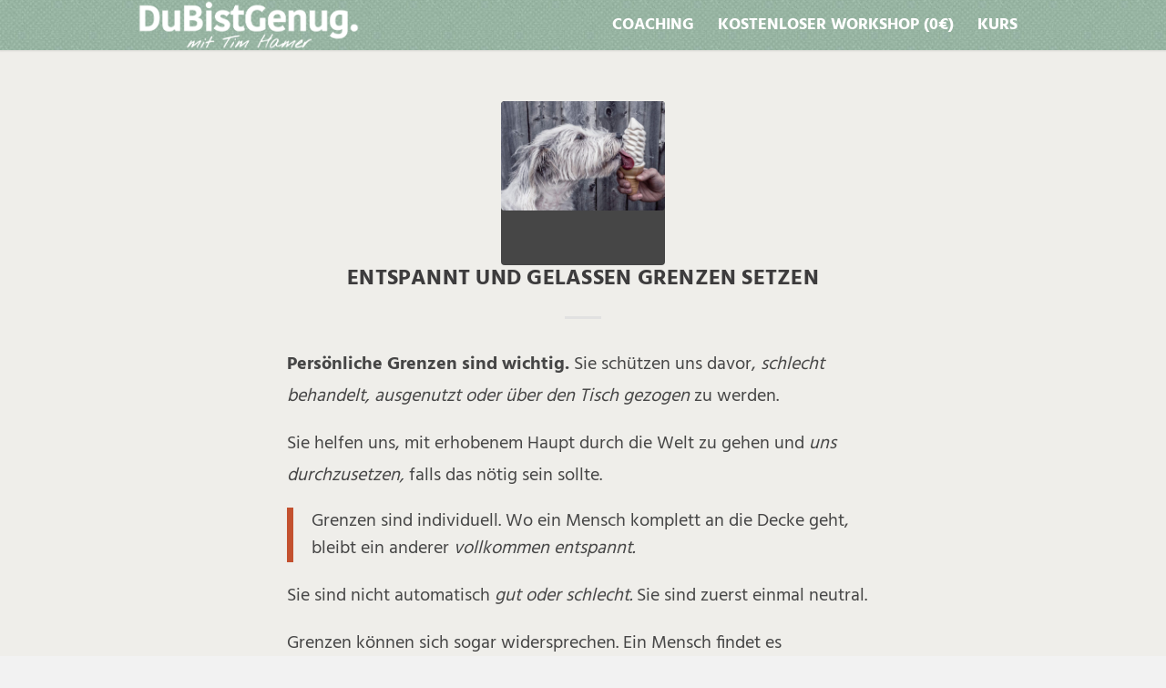

--- FILE ---
content_type: text/html; charset=UTF-8
request_url: https://dubistgenug.de/grenzen-setzen/
body_size: 22587
content:
<!DOCTYPE html>
<html lang="de" class="html_stretched responsive av-preloader-disabled  html_header_top html_logo_left html_main_nav_header html_menu_right html_custom html_header_sticky_disabled html_header_shrinking_disabled html_mobile_menu_phone html_header_searchicon_disabled html_content_align_center html_header_unstick_top_disabled html_header_stretch_disabled html_minimal_header html_minimal_header_shadow html_elegant-blog html_av-overlay-side html_av-overlay-side-classic html_av-submenu-noclone html_entry_id_6421 av-cookies-no-cookie-consent av-no-preview av-custom-lightbox html_text_menu_active av-mobile-menu-switch-default">
<head>
<meta charset="UTF-8" />
<meta name="robots" content="index, follow" />


<!-- mobile setting -->
<meta name="viewport" content="width=device-width, initial-scale=1">

<!-- Scripts/CSS and wp_head hook -->
<title>Entspannt und gelassen Grenzen setzen &#8211; dubistgenug.de</title>
<meta name='robots' content='max-image-preview:large' />
<script type='application/javascript'  id='pys-version-script'>console.log('PixelYourSite Free version 11.1.5.2');</script>
<link rel="alternate" type="application/rss+xml" title="dubistgenug.de &raquo; Feed" href="https://dubistgenug.de/feed/" />
<link rel="alternate" type="application/rss+xml" title="dubistgenug.de &raquo; Kommentar-Feed" href="https://dubistgenug.de/comments/feed/" />
<link rel="alternate" type="application/rss+xml" title="dubistgenug.de &raquo; Entspannt und gelassen Grenzen setzen-Kommentar-Feed" href="https://dubistgenug.de/grenzen-setzen/feed/" />
<link rel="alternate" title="oEmbed (JSON)" type="application/json+oembed" href="https://dubistgenug.de/wp-json/oembed/1.0/embed?url=https%3A%2F%2Fdubistgenug.de%2Fgrenzen-setzen%2F" />
<link rel="alternate" title="oEmbed (XML)" type="text/xml+oembed" href="https://dubistgenug.de/wp-json/oembed/1.0/embed?url=https%3A%2F%2Fdubistgenug.de%2Fgrenzen-setzen%2F&#038;format=xml" />
<style id='wp-img-auto-sizes-contain-inline-css' type='text/css'>
img:is([sizes=auto i],[sizes^="auto," i]){contain-intrinsic-size:3000px 1500px}
/*# sourceURL=wp-img-auto-sizes-contain-inline-css */
</style>
<link rel='stylesheet' id='avia-grid-css' href='https://dubistgenug.de/wp-content/themes/enfold/css/grid.css?ver=7.1.3' type='text/css' media='all' />
<link rel='stylesheet' id='avia-base-css' href='https://dubistgenug.de/wp-content/themes/enfold/css/base.css?ver=7.1.3' type='text/css' media='all' />
<link rel='stylesheet' id='avia-layout-css' href='https://dubistgenug.de/wp-content/themes/enfold/css/layout.css?ver=7.1.3' type='text/css' media='all' />
<link rel='stylesheet' id='avia-module-blog-css' href='https://dubistgenug.de/wp-content/themes/enfold/config-templatebuilder/avia-shortcodes/blog/blog.css?ver=7.1.3' type='text/css' media='all' />
<link rel='stylesheet' id='avia-module-postslider-css' href='https://dubistgenug.de/wp-content/themes/enfold/config-templatebuilder/avia-shortcodes/postslider/postslider.css?ver=7.1.3' type='text/css' media='all' />
<link rel='stylesheet' id='avia-module-button-css' href='https://dubistgenug.de/wp-content/themes/enfold/config-templatebuilder/avia-shortcodes/buttons/buttons.css?ver=7.1.3' type='text/css' media='all' />
<link rel='stylesheet' id='avia-module-comments-css' href='https://dubistgenug.de/wp-content/themes/enfold/config-templatebuilder/avia-shortcodes/comments/comments.css?ver=7.1.3' type='text/css' media='all' />
<link rel='stylesheet' id='avia-module-slideshow-css' href='https://dubistgenug.de/wp-content/themes/enfold/config-templatebuilder/avia-shortcodes/slideshow/slideshow.css?ver=7.1.3' type='text/css' media='all' />
<link rel='stylesheet' id='avia-module-gallery-css' href='https://dubistgenug.de/wp-content/themes/enfold/config-templatebuilder/avia-shortcodes/gallery/gallery.css?ver=7.1.3' type='text/css' media='all' />
<link rel='stylesheet' id='avia-module-gridrow-css' href='https://dubistgenug.de/wp-content/themes/enfold/config-templatebuilder/avia-shortcodes/grid_row/grid_row.css?ver=7.1.3' type='text/css' media='all' />
<link rel='stylesheet' id='avia-module-social-css' href='https://dubistgenug.de/wp-content/themes/enfold/config-templatebuilder/avia-shortcodes/social_share/social_share.css?ver=7.1.3' type='text/css' media='all' />
<link rel='stylesheet' id='avia-module-tabs-css' href='https://dubistgenug.de/wp-content/themes/enfold/config-templatebuilder/avia-shortcodes/tabs/tabs.css?ver=7.1.3' type='text/css' media='all' />
<link rel='stylesheet' id='avia-module-video-css' href='https://dubistgenug.de/wp-content/themes/enfold/config-templatebuilder/avia-shortcodes/video/video.css?ver=7.1.3' type='text/css' media='all' />
<style id='wp-block-library-inline-css' type='text/css'>
:root{--wp-block-synced-color:#7a00df;--wp-block-synced-color--rgb:122,0,223;--wp-bound-block-color:var(--wp-block-synced-color);--wp-editor-canvas-background:#ddd;--wp-admin-theme-color:#007cba;--wp-admin-theme-color--rgb:0,124,186;--wp-admin-theme-color-darker-10:#006ba1;--wp-admin-theme-color-darker-10--rgb:0,107,160.5;--wp-admin-theme-color-darker-20:#005a87;--wp-admin-theme-color-darker-20--rgb:0,90,135;--wp-admin-border-width-focus:2px}@media (min-resolution:192dpi){:root{--wp-admin-border-width-focus:1.5px}}.wp-element-button{cursor:pointer}:root .has-very-light-gray-background-color{background-color:#eee}:root .has-very-dark-gray-background-color{background-color:#313131}:root .has-very-light-gray-color{color:#eee}:root .has-very-dark-gray-color{color:#313131}:root .has-vivid-green-cyan-to-vivid-cyan-blue-gradient-background{background:linear-gradient(135deg,#00d084,#0693e3)}:root .has-purple-crush-gradient-background{background:linear-gradient(135deg,#34e2e4,#4721fb 50%,#ab1dfe)}:root .has-hazy-dawn-gradient-background{background:linear-gradient(135deg,#faaca8,#dad0ec)}:root .has-subdued-olive-gradient-background{background:linear-gradient(135deg,#fafae1,#67a671)}:root .has-atomic-cream-gradient-background{background:linear-gradient(135deg,#fdd79a,#004a59)}:root .has-nightshade-gradient-background{background:linear-gradient(135deg,#330968,#31cdcf)}:root .has-midnight-gradient-background{background:linear-gradient(135deg,#020381,#2874fc)}:root{--wp--preset--font-size--normal:16px;--wp--preset--font-size--huge:42px}.has-regular-font-size{font-size:1em}.has-larger-font-size{font-size:2.625em}.has-normal-font-size{font-size:var(--wp--preset--font-size--normal)}.has-huge-font-size{font-size:var(--wp--preset--font-size--huge)}.has-text-align-center{text-align:center}.has-text-align-left{text-align:left}.has-text-align-right{text-align:right}.has-fit-text{white-space:nowrap!important}#end-resizable-editor-section{display:none}.aligncenter{clear:both}.items-justified-left{justify-content:flex-start}.items-justified-center{justify-content:center}.items-justified-right{justify-content:flex-end}.items-justified-space-between{justify-content:space-between}.screen-reader-text{border:0;clip-path:inset(50%);height:1px;margin:-1px;overflow:hidden;padding:0;position:absolute;width:1px;word-wrap:normal!important}.screen-reader-text:focus{background-color:#ddd;clip-path:none;color:#444;display:block;font-size:1em;height:auto;left:5px;line-height:normal;padding:15px 23px 14px;text-decoration:none;top:5px;width:auto;z-index:100000}html :where(.has-border-color){border-style:solid}html :where([style*=border-top-color]){border-top-style:solid}html :where([style*=border-right-color]){border-right-style:solid}html :where([style*=border-bottom-color]){border-bottom-style:solid}html :where([style*=border-left-color]){border-left-style:solid}html :where([style*=border-width]){border-style:solid}html :where([style*=border-top-width]){border-top-style:solid}html :where([style*=border-right-width]){border-right-style:solid}html :where([style*=border-bottom-width]){border-bottom-style:solid}html :where([style*=border-left-width]){border-left-style:solid}html :where(img[class*=wp-image-]){height:auto;max-width:100%}:where(figure){margin:0 0 1em}html :where(.is-position-sticky){--wp-admin--admin-bar--position-offset:var(--wp-admin--admin-bar--height,0px)}@media screen and (max-width:600px){html :where(.is-position-sticky){--wp-admin--admin-bar--position-offset:0px}}

/*# sourceURL=wp-block-library-inline-css */
</style><style id='global-styles-inline-css' type='text/css'>
:root{--wp--preset--aspect-ratio--square: 1;--wp--preset--aspect-ratio--4-3: 4/3;--wp--preset--aspect-ratio--3-4: 3/4;--wp--preset--aspect-ratio--3-2: 3/2;--wp--preset--aspect-ratio--2-3: 2/3;--wp--preset--aspect-ratio--16-9: 16/9;--wp--preset--aspect-ratio--9-16: 9/16;--wp--preset--color--black: #000000;--wp--preset--color--cyan-bluish-gray: #abb8c3;--wp--preset--color--white: #ffffff;--wp--preset--color--pale-pink: #f78da7;--wp--preset--color--vivid-red: #cf2e2e;--wp--preset--color--luminous-vivid-orange: #ff6900;--wp--preset--color--luminous-vivid-amber: #fcb900;--wp--preset--color--light-green-cyan: #7bdcb5;--wp--preset--color--vivid-green-cyan: #00d084;--wp--preset--color--pale-cyan-blue: #8ed1fc;--wp--preset--color--vivid-cyan-blue: #0693e3;--wp--preset--color--vivid-purple: #9b51e0;--wp--preset--color--metallic-red: #b02b2c;--wp--preset--color--maximum-yellow-red: #edae44;--wp--preset--color--yellow-sun: #eeee22;--wp--preset--color--palm-leaf: #83a846;--wp--preset--color--aero: #7bb0e7;--wp--preset--color--old-lavender: #745f7e;--wp--preset--color--steel-teal: #5f8789;--wp--preset--color--raspberry-pink: #d65799;--wp--preset--color--medium-turquoise: #4ecac2;--wp--preset--gradient--vivid-cyan-blue-to-vivid-purple: linear-gradient(135deg,rgb(6,147,227) 0%,rgb(155,81,224) 100%);--wp--preset--gradient--light-green-cyan-to-vivid-green-cyan: linear-gradient(135deg,rgb(122,220,180) 0%,rgb(0,208,130) 100%);--wp--preset--gradient--luminous-vivid-amber-to-luminous-vivid-orange: linear-gradient(135deg,rgb(252,185,0) 0%,rgb(255,105,0) 100%);--wp--preset--gradient--luminous-vivid-orange-to-vivid-red: linear-gradient(135deg,rgb(255,105,0) 0%,rgb(207,46,46) 100%);--wp--preset--gradient--very-light-gray-to-cyan-bluish-gray: linear-gradient(135deg,rgb(238,238,238) 0%,rgb(169,184,195) 100%);--wp--preset--gradient--cool-to-warm-spectrum: linear-gradient(135deg,rgb(74,234,220) 0%,rgb(151,120,209) 20%,rgb(207,42,186) 40%,rgb(238,44,130) 60%,rgb(251,105,98) 80%,rgb(254,248,76) 100%);--wp--preset--gradient--blush-light-purple: linear-gradient(135deg,rgb(255,206,236) 0%,rgb(152,150,240) 100%);--wp--preset--gradient--blush-bordeaux: linear-gradient(135deg,rgb(254,205,165) 0%,rgb(254,45,45) 50%,rgb(107,0,62) 100%);--wp--preset--gradient--luminous-dusk: linear-gradient(135deg,rgb(255,203,112) 0%,rgb(199,81,192) 50%,rgb(65,88,208) 100%);--wp--preset--gradient--pale-ocean: linear-gradient(135deg,rgb(255,245,203) 0%,rgb(182,227,212) 50%,rgb(51,167,181) 100%);--wp--preset--gradient--electric-grass: linear-gradient(135deg,rgb(202,248,128) 0%,rgb(113,206,126) 100%);--wp--preset--gradient--midnight: linear-gradient(135deg,rgb(2,3,129) 0%,rgb(40,116,252) 100%);--wp--preset--font-size--small: 1rem;--wp--preset--font-size--medium: 1.125rem;--wp--preset--font-size--large: 1.75rem;--wp--preset--font-size--x-large: clamp(1.75rem, 3vw, 2.25rem);--wp--preset--spacing--20: 0.44rem;--wp--preset--spacing--30: 0.67rem;--wp--preset--spacing--40: 1rem;--wp--preset--spacing--50: 1.5rem;--wp--preset--spacing--60: 2.25rem;--wp--preset--spacing--70: 3.38rem;--wp--preset--spacing--80: 5.06rem;--wp--preset--shadow--natural: 6px 6px 9px rgba(0, 0, 0, 0.2);--wp--preset--shadow--deep: 12px 12px 50px rgba(0, 0, 0, 0.4);--wp--preset--shadow--sharp: 6px 6px 0px rgba(0, 0, 0, 0.2);--wp--preset--shadow--outlined: 6px 6px 0px -3px rgb(255, 255, 255), 6px 6px rgb(0, 0, 0);--wp--preset--shadow--crisp: 6px 6px 0px rgb(0, 0, 0);}:root { --wp--style--global--content-size: 800px;--wp--style--global--wide-size: 1130px; }:where(body) { margin: 0; }.wp-site-blocks > .alignleft { float: left; margin-right: 2em; }.wp-site-blocks > .alignright { float: right; margin-left: 2em; }.wp-site-blocks > .aligncenter { justify-content: center; margin-left: auto; margin-right: auto; }:where(.is-layout-flex){gap: 0.5em;}:where(.is-layout-grid){gap: 0.5em;}.is-layout-flow > .alignleft{float: left;margin-inline-start: 0;margin-inline-end: 2em;}.is-layout-flow > .alignright{float: right;margin-inline-start: 2em;margin-inline-end: 0;}.is-layout-flow > .aligncenter{margin-left: auto !important;margin-right: auto !important;}.is-layout-constrained > .alignleft{float: left;margin-inline-start: 0;margin-inline-end: 2em;}.is-layout-constrained > .alignright{float: right;margin-inline-start: 2em;margin-inline-end: 0;}.is-layout-constrained > .aligncenter{margin-left: auto !important;margin-right: auto !important;}.is-layout-constrained > :where(:not(.alignleft):not(.alignright):not(.alignfull)){max-width: var(--wp--style--global--content-size);margin-left: auto !important;margin-right: auto !important;}.is-layout-constrained > .alignwide{max-width: var(--wp--style--global--wide-size);}body .is-layout-flex{display: flex;}.is-layout-flex{flex-wrap: wrap;align-items: center;}.is-layout-flex > :is(*, div){margin: 0;}body .is-layout-grid{display: grid;}.is-layout-grid > :is(*, div){margin: 0;}body{padding-top: 0px;padding-right: 0px;padding-bottom: 0px;padding-left: 0px;}a:where(:not(.wp-element-button)){text-decoration: underline;}:root :where(.wp-element-button, .wp-block-button__link){background-color: #32373c;border-width: 0;color: #fff;font-family: inherit;font-size: inherit;font-style: inherit;font-weight: inherit;letter-spacing: inherit;line-height: inherit;padding-top: calc(0.667em + 2px);padding-right: calc(1.333em + 2px);padding-bottom: calc(0.667em + 2px);padding-left: calc(1.333em + 2px);text-decoration: none;text-transform: inherit;}.has-black-color{color: var(--wp--preset--color--black) !important;}.has-cyan-bluish-gray-color{color: var(--wp--preset--color--cyan-bluish-gray) !important;}.has-white-color{color: var(--wp--preset--color--white) !important;}.has-pale-pink-color{color: var(--wp--preset--color--pale-pink) !important;}.has-vivid-red-color{color: var(--wp--preset--color--vivid-red) !important;}.has-luminous-vivid-orange-color{color: var(--wp--preset--color--luminous-vivid-orange) !important;}.has-luminous-vivid-amber-color{color: var(--wp--preset--color--luminous-vivid-amber) !important;}.has-light-green-cyan-color{color: var(--wp--preset--color--light-green-cyan) !important;}.has-vivid-green-cyan-color{color: var(--wp--preset--color--vivid-green-cyan) !important;}.has-pale-cyan-blue-color{color: var(--wp--preset--color--pale-cyan-blue) !important;}.has-vivid-cyan-blue-color{color: var(--wp--preset--color--vivid-cyan-blue) !important;}.has-vivid-purple-color{color: var(--wp--preset--color--vivid-purple) !important;}.has-metallic-red-color{color: var(--wp--preset--color--metallic-red) !important;}.has-maximum-yellow-red-color{color: var(--wp--preset--color--maximum-yellow-red) !important;}.has-yellow-sun-color{color: var(--wp--preset--color--yellow-sun) !important;}.has-palm-leaf-color{color: var(--wp--preset--color--palm-leaf) !important;}.has-aero-color{color: var(--wp--preset--color--aero) !important;}.has-old-lavender-color{color: var(--wp--preset--color--old-lavender) !important;}.has-steel-teal-color{color: var(--wp--preset--color--steel-teal) !important;}.has-raspberry-pink-color{color: var(--wp--preset--color--raspberry-pink) !important;}.has-medium-turquoise-color{color: var(--wp--preset--color--medium-turquoise) !important;}.has-black-background-color{background-color: var(--wp--preset--color--black) !important;}.has-cyan-bluish-gray-background-color{background-color: var(--wp--preset--color--cyan-bluish-gray) !important;}.has-white-background-color{background-color: var(--wp--preset--color--white) !important;}.has-pale-pink-background-color{background-color: var(--wp--preset--color--pale-pink) !important;}.has-vivid-red-background-color{background-color: var(--wp--preset--color--vivid-red) !important;}.has-luminous-vivid-orange-background-color{background-color: var(--wp--preset--color--luminous-vivid-orange) !important;}.has-luminous-vivid-amber-background-color{background-color: var(--wp--preset--color--luminous-vivid-amber) !important;}.has-light-green-cyan-background-color{background-color: var(--wp--preset--color--light-green-cyan) !important;}.has-vivid-green-cyan-background-color{background-color: var(--wp--preset--color--vivid-green-cyan) !important;}.has-pale-cyan-blue-background-color{background-color: var(--wp--preset--color--pale-cyan-blue) !important;}.has-vivid-cyan-blue-background-color{background-color: var(--wp--preset--color--vivid-cyan-blue) !important;}.has-vivid-purple-background-color{background-color: var(--wp--preset--color--vivid-purple) !important;}.has-metallic-red-background-color{background-color: var(--wp--preset--color--metallic-red) !important;}.has-maximum-yellow-red-background-color{background-color: var(--wp--preset--color--maximum-yellow-red) !important;}.has-yellow-sun-background-color{background-color: var(--wp--preset--color--yellow-sun) !important;}.has-palm-leaf-background-color{background-color: var(--wp--preset--color--palm-leaf) !important;}.has-aero-background-color{background-color: var(--wp--preset--color--aero) !important;}.has-old-lavender-background-color{background-color: var(--wp--preset--color--old-lavender) !important;}.has-steel-teal-background-color{background-color: var(--wp--preset--color--steel-teal) !important;}.has-raspberry-pink-background-color{background-color: var(--wp--preset--color--raspberry-pink) !important;}.has-medium-turquoise-background-color{background-color: var(--wp--preset--color--medium-turquoise) !important;}.has-black-border-color{border-color: var(--wp--preset--color--black) !important;}.has-cyan-bluish-gray-border-color{border-color: var(--wp--preset--color--cyan-bluish-gray) !important;}.has-white-border-color{border-color: var(--wp--preset--color--white) !important;}.has-pale-pink-border-color{border-color: var(--wp--preset--color--pale-pink) !important;}.has-vivid-red-border-color{border-color: var(--wp--preset--color--vivid-red) !important;}.has-luminous-vivid-orange-border-color{border-color: var(--wp--preset--color--luminous-vivid-orange) !important;}.has-luminous-vivid-amber-border-color{border-color: var(--wp--preset--color--luminous-vivid-amber) !important;}.has-light-green-cyan-border-color{border-color: var(--wp--preset--color--light-green-cyan) !important;}.has-vivid-green-cyan-border-color{border-color: var(--wp--preset--color--vivid-green-cyan) !important;}.has-pale-cyan-blue-border-color{border-color: var(--wp--preset--color--pale-cyan-blue) !important;}.has-vivid-cyan-blue-border-color{border-color: var(--wp--preset--color--vivid-cyan-blue) !important;}.has-vivid-purple-border-color{border-color: var(--wp--preset--color--vivid-purple) !important;}.has-metallic-red-border-color{border-color: var(--wp--preset--color--metallic-red) !important;}.has-maximum-yellow-red-border-color{border-color: var(--wp--preset--color--maximum-yellow-red) !important;}.has-yellow-sun-border-color{border-color: var(--wp--preset--color--yellow-sun) !important;}.has-palm-leaf-border-color{border-color: var(--wp--preset--color--palm-leaf) !important;}.has-aero-border-color{border-color: var(--wp--preset--color--aero) !important;}.has-old-lavender-border-color{border-color: var(--wp--preset--color--old-lavender) !important;}.has-steel-teal-border-color{border-color: var(--wp--preset--color--steel-teal) !important;}.has-raspberry-pink-border-color{border-color: var(--wp--preset--color--raspberry-pink) !important;}.has-medium-turquoise-border-color{border-color: var(--wp--preset--color--medium-turquoise) !important;}.has-vivid-cyan-blue-to-vivid-purple-gradient-background{background: var(--wp--preset--gradient--vivid-cyan-blue-to-vivid-purple) !important;}.has-light-green-cyan-to-vivid-green-cyan-gradient-background{background: var(--wp--preset--gradient--light-green-cyan-to-vivid-green-cyan) !important;}.has-luminous-vivid-amber-to-luminous-vivid-orange-gradient-background{background: var(--wp--preset--gradient--luminous-vivid-amber-to-luminous-vivid-orange) !important;}.has-luminous-vivid-orange-to-vivid-red-gradient-background{background: var(--wp--preset--gradient--luminous-vivid-orange-to-vivid-red) !important;}.has-very-light-gray-to-cyan-bluish-gray-gradient-background{background: var(--wp--preset--gradient--very-light-gray-to-cyan-bluish-gray) !important;}.has-cool-to-warm-spectrum-gradient-background{background: var(--wp--preset--gradient--cool-to-warm-spectrum) !important;}.has-blush-light-purple-gradient-background{background: var(--wp--preset--gradient--blush-light-purple) !important;}.has-blush-bordeaux-gradient-background{background: var(--wp--preset--gradient--blush-bordeaux) !important;}.has-luminous-dusk-gradient-background{background: var(--wp--preset--gradient--luminous-dusk) !important;}.has-pale-ocean-gradient-background{background: var(--wp--preset--gradient--pale-ocean) !important;}.has-electric-grass-gradient-background{background: var(--wp--preset--gradient--electric-grass) !important;}.has-midnight-gradient-background{background: var(--wp--preset--gradient--midnight) !important;}.has-small-font-size{font-size: var(--wp--preset--font-size--small) !important;}.has-medium-font-size{font-size: var(--wp--preset--font-size--medium) !important;}.has-large-font-size{font-size: var(--wp--preset--font-size--large) !important;}.has-x-large-font-size{font-size: var(--wp--preset--font-size--x-large) !important;}
/*# sourceURL=global-styles-inline-css */
</style>

<link rel='stylesheet' id='digimember_css_0-css' href='https://dubistgenug.de/wp-content/plugins/digimember/webinc/css/../packages/dm-frontend-styles.c6a0678b6b81e5f06afe.css?ver=3.9.2' type='text/css' media='all' />
<link rel='stylesheet' id='toc-screen-css' href='https://dubistgenug.de/wp-content/plugins/table-of-contents-plus/screen.min.css?ver=2411.1' type='text/css' media='all' />
<style id='toc-screen-inline-css' type='text/css'>
div#toc_container ul li {font-size: 100%;}
/*# sourceURL=toc-screen-inline-css */
</style>
<link rel='stylesheet' id='tve_leads_forms-css' href='//dubistgenug.de/wp-content/plugins/thrive-leads/editor-layouts/css/frontend.css?ver=10.8.6' type='text/css' media='all' />
<link rel='stylesheet' id='avia-scs-css' href='https://dubistgenug.de/wp-content/themes/enfold/css/shortcodes.css?ver=7.1.3' type='text/css' media='all' />
<link rel='stylesheet' id='avia-fold-unfold-css' href='https://dubistgenug.de/wp-content/themes/enfold/css/avia-snippet-fold-unfold.css?ver=7.1.3' type='text/css' media='all' />
<link rel='stylesheet' id='avia-dynamic-css' href='https://dubistgenug.de/wp-content/uploads/dynamic_avia/enfold.css?ver=69713526d9606' type='text/css' media='all' />
<link rel='stylesheet' id='avia-custom-css' href='https://dubistgenug.de/wp-content/themes/enfold/css/custom.css?ver=7.1.3' type='text/css' media='all' />
<link rel='stylesheet' id='hurrytimer-css' href='https://dubistgenug.de/wp-content/uploads/hurrytimer/css/c3e73a400edb0d24.css?ver=d01207f84a816d8e4d30e4d415081f33' type='text/css' media='all' />
<script type="text/javascript" id="jquery-core-js-extra">
/* <![CDATA[ */
var pysFacebookRest = {"restApiUrl":"https://dubistgenug.de/wp-json/pys-facebook/v1/event","debug":""};
//# sourceURL=jquery-core-js-extra
/* ]]> */
</script>
<script type="text/javascript" src="https://dubistgenug.de/wp-includes/js/jquery/jquery.min.js?ver=3.7.1" id="jquery-core-js"></script>
<script type="text/javascript" src="https://dubistgenug.de/wp-includes/js/jquery/jquery-migrate.min.js?ver=3.4.1" id="jquery-migrate-js"></script>
<script type="text/javascript" src="https://dubistgenug.de/wp-includes/js/jquery/ui/core.min.js?ver=1.13.3" id="jquery-ui-core-js"></script>
<script type="text/javascript" src="https://dubistgenug.de/wp-includes/js/jquery/ui/menu.min.js?ver=1.13.3" id="jquery-ui-menu-js"></script>
<script type="text/javascript" src="https://dubistgenug.de/wp-includes/js/dist/dom-ready.min.js?ver=f77871ff7694fffea381" id="wp-dom-ready-js"></script>
<script type="text/javascript" src="https://dubistgenug.de/wp-includes/js/dist/hooks.min.js?ver=dd5603f07f9220ed27f1" id="wp-hooks-js"></script>
<script type="text/javascript" src="https://dubistgenug.de/wp-includes/js/dist/i18n.min.js?ver=c26c3dc7bed366793375" id="wp-i18n-js"></script>
<script type="text/javascript" id="wp-i18n-js-after">
/* <![CDATA[ */
wp.i18n.setLocaleData( { 'text direction\u0004ltr': [ 'ltr' ] } );
//# sourceURL=wp-i18n-js-after
/* ]]> */
</script>
<script type="text/javascript" id="wp-a11y-js-translations">
/* <![CDATA[ */
( function( domain, translations ) {
	var localeData = translations.locale_data[ domain ] || translations.locale_data.messages;
	localeData[""].domain = domain;
	wp.i18n.setLocaleData( localeData, domain );
} )( "default", {"translation-revision-date":"2026-01-20 17:38:03+0000","generator":"GlotPress\/4.0.3","domain":"messages","locale_data":{"messages":{"":{"domain":"messages","plural-forms":"nplurals=2; plural=n != 1;","lang":"de"},"Notifications":["Benachrichtigungen"]}},"comment":{"reference":"wp-includes\/js\/dist\/a11y.js"}} );
//# sourceURL=wp-a11y-js-translations
/* ]]> */
</script>
<script type="text/javascript" src="https://dubistgenug.de/wp-includes/js/dist/a11y.min.js?ver=cb460b4676c94bd228ed" id="wp-a11y-js"></script>
<script type="text/javascript" src="https://dubistgenug.de/wp-includes/js/jquery/ui/autocomplete.min.js?ver=1.13.3" id="jquery-ui-autocomplete-js"></script>
<script type="text/javascript" src="https://dubistgenug.de/wp-includes/js/imagesloaded.min.js?ver=5.0.0" id="imagesloaded-js"></script>
<script type="text/javascript" src="https://dubistgenug.de/wp-includes/js/masonry.min.js?ver=4.2.2" id="masonry-js"></script>
<script type="text/javascript" src="https://dubistgenug.de/wp-includes/js/jquery/jquery.masonry.min.js?ver=3.1.2b" id="jquery-masonry-js"></script>
<script type="text/javascript" id="tve_frontend-js-extra">
/* <![CDATA[ */
var tve_frontend_options = {"is_editor_page":"","page_events":[],"is_single":"1","ajaxurl":"https://dubistgenug.de/wp-admin/admin-ajax.php","social_fb_app_id":"","dash_url":"https://dubistgenug.de/wp-content/plugins/thrive-visual-editor/thrive-dashboard","translations":{"Copy":"Copy"},"post_id":"6421","user_profile_nonce":"0612a60207","ip":"3.144.112.177","current_user":[],"post_title":"Entspannt und gelassen Grenzen setzen","post_type":"post","post_url":"https://dubistgenug.de/grenzen-setzen/","is_lp":"","post_request_data":[],"conditional_display":{"is_tooltip_dismissed":false}};
//# sourceURL=tve_frontend-js-extra
/* ]]> */
</script>
<script type="text/javascript" src="https://dubistgenug.de/wp-content/plugins/thrive-visual-editor/editor/js/dist/modules/general.min.js?ver=10.8.6" id="tve_frontend-js"></script>
<script type="text/javascript" src="https://dubistgenug.de/wp-content/themes/enfold/js/avia-js.js?ver=7.1.3" id="avia-js-js"></script>
<script type="text/javascript" src="https://dubistgenug.de/wp-content/themes/enfold/js/avia-compat.js?ver=7.1.3" id="avia-compat-js"></script>
<script type="text/javascript" src="https://dubistgenug.de/wp-content/plugins/pixelyoursite/dist/scripts/jquery.bind-first-0.2.3.min.js?ver=0.2.3" id="jquery-bind-first-js"></script>
<script type="text/javascript" src="https://dubistgenug.de/wp-content/plugins/pixelyoursite/dist/scripts/js.cookie-2.1.3.min.js?ver=2.1.3" id="js-cookie-pys-js"></script>
<script type="text/javascript" src="https://dubistgenug.de/wp-content/plugins/pixelyoursite/dist/scripts/tld.min.js?ver=2.3.1" id="js-tld-js"></script>
<script type="text/javascript" id="pys-js-extra">
/* <![CDATA[ */
var pysOptions = {"staticEvents":{"facebook":{"init_event":[{"delay":0,"type":"static","ajaxFire":false,"name":"PageView","pixelIds":["1331332454782859"],"eventID":"2b330e98-8675-4611-a250-8f68eba916f4","params":{"post_category":"Selbstwertgef\u00fchl st\u00e4rken","page_title":"Entspannt und gelassen Grenzen setzen","post_type":"post","post_id":6421,"plugin":"PixelYourSite","user_role":"guest","event_url":"dubistgenug.de/grenzen-setzen/"},"e_id":"init_event","ids":[],"hasTimeWindow":false,"timeWindow":0,"woo_order":"","edd_order":""}]}},"dynamicEvents":[],"triggerEvents":[],"triggerEventTypes":[],"facebook":{"pixelIds":["1331332454782859"],"advancedMatching":[],"advancedMatchingEnabled":true,"removeMetadata":true,"wooVariableAsSimple":false,"serverApiEnabled":true,"wooCRSendFromServer":false,"send_external_id":null,"enabled_medical":false,"do_not_track_medical_param":["event_url","post_title","page_title","landing_page","content_name","categories","category_name","tags"],"meta_ldu":false},"debug":"","siteUrl":"https://dubistgenug.de","ajaxUrl":"https://dubistgenug.de/wp-admin/admin-ajax.php","ajax_event":"a1f7c88236","enable_remove_download_url_param":"1","cookie_duration":"7","last_visit_duration":"60","enable_success_send_form":"","ajaxForServerEvent":"1","ajaxForServerStaticEvent":"1","useSendBeacon":"1","send_external_id":"1","external_id_expire":"180","track_cookie_for_subdomains":"1","google_consent_mode":"1","gdpr":{"ajax_enabled":false,"all_disabled_by_api":false,"facebook_disabled_by_api":false,"analytics_disabled_by_api":false,"google_ads_disabled_by_api":false,"pinterest_disabled_by_api":false,"bing_disabled_by_api":false,"reddit_disabled_by_api":false,"externalID_disabled_by_api":false,"facebook_prior_consent_enabled":true,"analytics_prior_consent_enabled":true,"google_ads_prior_consent_enabled":null,"pinterest_prior_consent_enabled":true,"bing_prior_consent_enabled":true,"cookiebot_integration_enabled":false,"cookiebot_facebook_consent_category":"marketing","cookiebot_analytics_consent_category":"statistics","cookiebot_tiktok_consent_category":"marketing","cookiebot_google_ads_consent_category":"marketing","cookiebot_pinterest_consent_category":"marketing","cookiebot_bing_consent_category":"marketing","consent_magic_integration_enabled":false,"real_cookie_banner_integration_enabled":false,"cookie_notice_integration_enabled":false,"cookie_law_info_integration_enabled":false,"analytics_storage":{"enabled":true,"value":"granted","filter":false},"ad_storage":{"enabled":true,"value":"granted","filter":false},"ad_user_data":{"enabled":true,"value":"granted","filter":false},"ad_personalization":{"enabled":true,"value":"granted","filter":false}},"cookie":{"disabled_all_cookie":false,"disabled_start_session_cookie":false,"disabled_advanced_form_data_cookie":false,"disabled_landing_page_cookie":false,"disabled_first_visit_cookie":false,"disabled_trafficsource_cookie":false,"disabled_utmTerms_cookie":false,"disabled_utmId_cookie":false},"tracking_analytics":{"TrafficSource":"direct","TrafficLanding":"undefined","TrafficUtms":[],"TrafficUtmsId":[]},"GATags":{"ga_datalayer_type":"default","ga_datalayer_name":"dataLayerPYS"},"woo":{"enabled":false},"edd":{"enabled":false},"cache_bypass":"1769042706"};
//# sourceURL=pys-js-extra
/* ]]> */
</script>
<script type="text/javascript" src="https://dubistgenug.de/wp-content/plugins/pixelyoursite/dist/scripts/public.js?ver=11.1.5.2" id="pys-js"></script>
<link rel="https://api.w.org/" href="https://dubistgenug.de/wp-json/" /><link rel="alternate" title="JSON" type="application/json" href="https://dubistgenug.de/wp-json/wp/v2/posts/6421" /><link rel="EditURI" type="application/rsd+xml" title="RSD" href="https://dubistgenug.de/xmlrpc.php?rsd" />
<link rel="canonical" href="https://dubistgenug.de/grenzen-setzen/" />
<!-- start Simple Custom CSS and JS -->
<script type="text/javascript">
 

html.js_active { min-width: auto!important; }
html { min-width: auto!important; }</script>
<!-- end Simple Custom CSS and JS -->
<style type="text/css" id="tve_global_variables">:root{--tcb-color-0:rgb(38, 38, 38);--tcb-color-0-h:0;--tcb-color-0-s:0%;--tcb-color-0-l:14%;--tcb-color-0-a:1;--tcb-color-1:rgb(242, 242, 242);--tcb-color-1-h:0;--tcb-color-1-s:0%;--tcb-color-1-l:94%;--tcb-color-1-a:1;--tcb-background-author-image:url(https://secure.gravatar.com/avatar/eebd76ec7d4491731569bad65b9f66b1f1e61f0b3641635aa053e461391001e9?s=256&d=mm&r=g);--tcb-background-user-image:url();--tcb-background-featured-image-thumbnail:url(https://dubistgenug.de/wp-content/uploads/2017/12/grenzen-setzen.jpg);}</style>
<link rel="icon" href="https://dubistgenug.de/wp-content/uploads/2016/05/icon-2.png" type="image/png">
<!--[if lt IE 9]><script src="https://dubistgenug.de/wp-content/themes/enfold/js/html5shiv.js"></script><![endif]--><link rel="profile" href="https://gmpg.org/xfn/11" />
<link rel="alternate" type="application/rss+xml" title="dubistgenug.de RSS2 Feed" href="https://dubistgenug.de/feed/" />
<link rel="pingback" href="https://dubistgenug.de/xmlrpc.php" />

<style type='text/css' media='screen'>
 #top #header_main > .container, #top #header_main > .container .main_menu  .av-main-nav > li > a, #top #header_main #menu-item-shop .cart_dropdown_link{ height:55px; line-height: 55px; }
 .html_top_nav_header .av-logo-container{ height:55px;  }
 .html_header_top.html_header_sticky #top #wrap_all #main{ padding-top:55px; } 
</style>
<style type="text/css" id="thrive-default-styles"></style><link rel="icon" href="https://dubistgenug.de/wp-content/uploads/2025/03/cropped-icon-32x32.png" sizes="32x32" />
<link rel="icon" href="https://dubistgenug.de/wp-content/uploads/2025/03/cropped-icon-192x192.png" sizes="192x192" />
<link rel="apple-touch-icon" href="https://dubistgenug.de/wp-content/uploads/2025/03/cropped-icon-180x180.png" />
<meta name="msapplication-TileImage" content="https://dubistgenug.de/wp-content/uploads/2025/03/cropped-icon-270x270.png" />
<style type="text/css">
		@font-face {font-family: 'entypo-fontello-enfold'; font-weight: normal; font-style: normal; font-display: auto;
		src: url('https://dubistgenug.de/wp-content/themes/enfold/config-templatebuilder/avia-template-builder/assets/fonts/entypo-fontello-enfold/entypo-fontello-enfold.woff2') format('woff2'),
		url('https://dubistgenug.de/wp-content/themes/enfold/config-templatebuilder/avia-template-builder/assets/fonts/entypo-fontello-enfold/entypo-fontello-enfold.woff') format('woff'),
		url('https://dubistgenug.de/wp-content/themes/enfold/config-templatebuilder/avia-template-builder/assets/fonts/entypo-fontello-enfold/entypo-fontello-enfold.ttf') format('truetype'),
		url('https://dubistgenug.de/wp-content/themes/enfold/config-templatebuilder/avia-template-builder/assets/fonts/entypo-fontello-enfold/entypo-fontello-enfold.svg#entypo-fontello-enfold') format('svg'),
		url('https://dubistgenug.de/wp-content/themes/enfold/config-templatebuilder/avia-template-builder/assets/fonts/entypo-fontello-enfold/entypo-fontello-enfold.eot'),
		url('https://dubistgenug.de/wp-content/themes/enfold/config-templatebuilder/avia-template-builder/assets/fonts/entypo-fontello-enfold/entypo-fontello-enfold.eot?#iefix') format('embedded-opentype');
		}

		#top .avia-font-entypo-fontello-enfold, body .avia-font-entypo-fontello-enfold, html body [data-av_iconfont='entypo-fontello-enfold']:before{ font-family: 'entypo-fontello-enfold'; }
		
		@font-face {font-family: 'entypo-fontello'; font-weight: normal; font-style: normal; font-display: auto;
		src: url('https://dubistgenug.de/wp-content/themes/enfold/config-templatebuilder/avia-template-builder/assets/fonts/entypo-fontello/entypo-fontello.woff2') format('woff2'),
		url('https://dubistgenug.de/wp-content/themes/enfold/config-templatebuilder/avia-template-builder/assets/fonts/entypo-fontello/entypo-fontello.woff') format('woff'),
		url('https://dubistgenug.de/wp-content/themes/enfold/config-templatebuilder/avia-template-builder/assets/fonts/entypo-fontello/entypo-fontello.ttf') format('truetype'),
		url('https://dubistgenug.de/wp-content/themes/enfold/config-templatebuilder/avia-template-builder/assets/fonts/entypo-fontello/entypo-fontello.svg#entypo-fontello') format('svg'),
		url('https://dubistgenug.de/wp-content/themes/enfold/config-templatebuilder/avia-template-builder/assets/fonts/entypo-fontello/entypo-fontello.eot'),
		url('https://dubistgenug.de/wp-content/themes/enfold/config-templatebuilder/avia-template-builder/assets/fonts/entypo-fontello/entypo-fontello.eot?#iefix') format('embedded-opentype');
		}

		#top .avia-font-entypo-fontello, body .avia-font-entypo-fontello, html body [data-av_iconfont='entypo-fontello']:before{ font-family: 'entypo-fontello'; }
		</style>
<script type='text/javascript'>
    if (typeof jQuery == 'undefined') {
        window.onload = function () {
            if (typeof jQuery == 'undefined') {
                console.log( 'DIGIMEMBER needs JQUERY, but could not detect it.' );
            }
            else {
                ncoreJQ = jQuery;
            }
        };
    }
    else {
        ncoreJQ = jQuery;
    }
</script>


<!--
Debugging Info for Theme support: 

Theme: Enfold
Version: 7.1.3
Installed: enfold
AviaFramework Version: 5.6
AviaBuilder Version: 6.0
aviaElementManager Version: 1.0.1
ML:768-PU:114-PLA:16
WP:6.9
Compress: CSS:disabled - JS:disabled
Updates: enabled - token has changed and not verified
PLAu:15
-->
</head>

<body data-rsssl=1 id="top" class="wp-singular post-template-default single single-post postid-6421 single-format-standard wp-theme-enfold stretched rtl_columns av-curtain-numeric hind-custom hind  post-type-post category-selbstwertgefuehl avia-responsive-images-support" itemscope="itemscope" itemtype="https://schema.org/WebPage" >

	
	<div id='wrap_all'>

	
<header id='header' class='all_colors header_color light_bg_color  av_header_top av_logo_left av_main_nav_header av_menu_right av_custom av_header_sticky_disabled av_header_shrinking_disabled av_header_stretch_disabled av_mobile_menu_phone av_header_searchicon_disabled av_header_unstick_top_disabled av_minimal_header av_minimal_header_shadow av_bottom_nav_disabled  av_header_border_disabled' aria-label="Header" data-av_shrink_factor='50' role="banner" itemscope="itemscope" itemtype="https://schema.org/WPHeader" >

		<div  id='header_main' class='container_wrap container_wrap_logo'>

        <div class='container av-logo-container'><div class='inner-container'><span class='logo avia-standard-logo'><a href='https://dubistgenug.de/' class='' aria-label='dbg-logo-new-5-bold' title='dbg-logo-new-5-bold'><img src="https://dubistgenug.de/wp-content/uploads/2019/10/dbg-logo-new-5-bold.png" srcset="https://dubistgenug.de/wp-content/uploads/2019/10/dbg-logo-new-5-bold.png 1106w, https://dubistgenug.de/wp-content/uploads/2019/10/dbg-logo-new-5-bold-768x172.png 768w, https://dubistgenug.de/wp-content/uploads/2019/10/dbg-logo-new-5-bold-1024x230.png 1024w" sizes="(max-width: 1106px) 100vw, 1106px" height="100" width="300" alt='dubistgenug.de' title='dbg-logo-new-5-bold' /></a></span><nav class='main_menu' data-selectname='Wähle eine Seite'  role="navigation" itemscope="itemscope" itemtype="https://schema.org/SiteNavigationElement" ><div class="avia-menu av-main-nav-wrap"><ul role="menu" class="menu av-main-nav" id="avia-menu"><li role="menuitem" id="menu-item-12738" class="menu-item menu-item-type-post_type menu-item-object-page menu-item-mega-parent  menu-item-top-level menu-item-top-level-1"><a href="https://dubistgenug.de/coaching/" itemprop="url" tabindex="0"><span class="avia-bullet"></span><span class="avia-menu-text">Coaching</span><span class="avia-menu-fx"><span class="avia-arrow-wrap"><span class="avia-arrow"></span></span></span></a></li>
<li role="menuitem" id="menu-item-13469" class="menu-item menu-item-type-post_type menu-item-object-page menu-item-top-level menu-item-top-level-2"><a href="https://dubistgenug.de/prokrastination/" itemprop="url" tabindex="0"><span class="avia-bullet"></span><span class="avia-menu-text">kostenloser Workshop (0€)</span><span class="avia-menu-fx"><span class="avia-arrow-wrap"><span class="avia-arrow"></span></span></span></a></li>
<li role="menuitem" id="menu-item-13717" class="menu-item menu-item-type-post_type menu-item-object-page menu-item-top-level menu-item-top-level-3"><a href="https://dubistgenug.de/schluss-mit-prokrastination/" itemprop="url" tabindex="0"><span class="avia-bullet"></span><span class="avia-menu-text">Kurs</span><span class="avia-menu-fx"><span class="avia-arrow-wrap"><span class="avia-arrow"></span></span></span></a></li>
<li class="av-burger-menu-main menu-item-avia-special " role="menuitem">
	        			<a href="#" aria-label="Menü" aria-hidden="false">
							<span class="av-hamburger av-hamburger--spin av-js-hamburger">
								<span class="av-hamburger-box">
						          <span class="av-hamburger-inner"></span>
						          <strong>Menü</strong>
								</span>
							</span>
							<span class="avia_hidden_link_text">Menü</span>
						</a>
	        		   </li></ul></div></nav></div> </div> 
		<!-- end container_wrap-->
		</div>
<div class="header_bg"></div>
<!-- end header -->
</header>

	<div id='main' class='all_colors' data-scroll-offset='0'>

	
		<div class='container_wrap container_wrap_first main_color fullsize'>

			<div class='container template-blog template-single-blog '>

				<main class='content units av-content-full alpha  av-blog-meta-category-disabled av-blog-meta-html-info-disabled av-blog-meta-tag-disabled av-main-single'  role="main" itemscope="itemscope" itemtype="https://schema.org/Blog" >

					<article class="post-entry post-entry-type-standard post-entry-6421 post-loop-1 post-parity-odd post-entry-last single-small with-slider post-6421 post type-post status-publish format-standard has-post-thumbnail hentry category-selbstwertgefuehl"  itemscope="itemscope" itemtype="https://schema.org/BlogPosting" itemprop="blogPost" ><div class="blog-meta"><a href="https://dubistgenug.de/wp-content/uploads/2017/12/grenzen-setzen-1024x683.jpg" data-srcset="https://dubistgenug.de/wp-content/uploads/2017/12/grenzen-setzen-1024x683.jpg 1024w, https://dubistgenug.de/wp-content/uploads/2017/12/grenzen-setzen-768x512.jpg 768w, https://dubistgenug.de/wp-content/uploads/2017/12/grenzen-setzen.jpg 1200w" data-sizes="(max-width: 1024px) 100vw, 1024px" class='small-preview'  title="Grenzen setzen"   itemprop="image" itemscope="itemscope" itemtype="https://schema.org/ImageObject" ><img loading="lazy" width="180" height="120" src="https://dubistgenug.de/wp-content/uploads/2017/12/grenzen-setzen.jpg" class="wp-image-6426 avia-img-lazy-loading-6426 attachment-square size-square wp-post-image" alt="Grenzen setzen" decoding="async" srcset="https://dubistgenug.de/wp-content/uploads/2017/12/grenzen-setzen.jpg 1200w, https://dubistgenug.de/wp-content/uploads/2017/12/grenzen-setzen-768x512.jpg 768w, https://dubistgenug.de/wp-content/uploads/2017/12/grenzen-setzen-1024x683.jpg 1024w" sizes="(max-width: 180px) 100vw, 180px" /><span class='iconfont avia-svg-icon avia-font-svg_entypo-fontello' data-av_svg_icon='pencil' data-av_iconset='svg_entypo-fontello' ><svg version="1.1" xmlns="http://www.w3.org/2000/svg" width="25" height="32" viewBox="0 0 25 32" preserveAspectRatio="xMidYMid meet" role="graphics-symbol" aria-hidden="true">
<path d="M22.976 5.44q1.024 1.024 1.504 2.048t0.48 1.536v0.512l-8.064 8.064-9.28 9.216-7.616 1.664 1.6-7.68 9.28-9.216 8.064-8.064q1.728-0.384 4.032 1.92zM7.168 25.92l0.768-0.768q-0.064-1.408-1.664-3.008-0.704-0.704-1.44-1.12t-1.12-0.416l-0.448-0.064-0.704 0.768-0.576 2.56q0.896 0.512 1.472 1.088 0.768 0.768 1.152 1.536z"></path>
</svg></span></a></div><div class='entry-content-wrapper clearfix standard-content'><header class="entry-content-header" aria-label="Post: Entspannt und gelassen Grenzen setzen"><div class="av-heading-wrapper"><span class="blog-categories minor-meta"><a href="https://dubistgenug.de/category/selbstwertgefuehl/" rel="tag">Selbstwertgefühl stärken</a></span><h1 class='post-title entry-title '  itemprop="headline" >Entspannt und gelassen Grenzen setzen<span class="post-format-icon minor-meta"></span></h1></div></header><span class="av-vertical-delimiter"></span><div class="entry-content"  itemprop="text" ><p><strong>Persönliche Grenzen sind wichtig.</strong> Sie schützen uns davor, <em>schlecht behandelt, ausgenutzt oder über den Tisch gezogen</em> zu werden.</p>
<p>Sie helfen uns, mit erhobenem Haupt durch die Welt zu gehen und <em>uns durchzusetzen,</em> falls das nötig sein sollte.</p>
<blockquote><p>Grenzen sind individuell. Wo ein Mensch komplett an die Decke geht, bleibt ein anderer <em>vollkommen entspannt.</em></p></blockquote>
<p>Sie sind nicht automatisch <em>gut oder schlecht.</em> Sie sind zuerst einmal neutral.</p>
<p>Grenzen können sich sogar widersprechen. Ein Mensch findet es unangemessen, von fremden Menschen direkt angefasst zu werden.</p>
<p>Jemand anderers findet es unverschämt, bei der Begrüßung <em>distanziert </em>behandelt zu werden.</p>
<p>Genau aus diesem Grund bergen Grenzen <em>Konfliktpotential</em>. Deshalb fällt es vielen Menschen das Grenzen setzen schwer. Sie haben Angst vor Konflikten und zwischenmenschlicher Spannung.</p>
<p>Dann ordnen sie sich lieber unter, aus <strong>Angst anzuecken.</strong></p>
<p>Doch <em>“Ja” </em>-sagen obwohl du <em>es nicht willst</em> heißt auch immer <em>“Nein” </em>-sagen zu dir.</p>
<p>Uns sind andere oft wichtiger als wir selbst. <em>Das ist per se nicht schlecht.</em> Hilfsbereitschaft und Offenheit gehören zu <em>einem guten sozialen Miteinander</em> dazu.</p>
<p>Leider hat chronisches Unterordnen viel mehr mit einem <em>schlechten Selbstwertgefühl</em> und mangelndem Selbstrespekt zu tun als mit Nächstenliebe und Selbstlosigkeit.</p>
<h2><strong>Was bedeutet es, Grenzen setzen zu können</strong></h2>
<p>Lass uns zuerst einmal klären was es bedeutet, wenn man Grenzen setzen kann.</p>
<p>Grenzen zu setzen heißt, <em>“Nein” </em>oder <em>“Stop” </em>sagen zu können.</p>
<p>Es bedeutet, <strong>deine Werte zu kennen</strong> und <em>für sie einzustehen</em>.</p>
<p>Es bedeutet, dass du ein klares Bild davon hast, was Menschen mit dir machen dürfen und was nicht &#8211; <em>und dass auch durchsetzt. </em></p>
<p>Es heißt genau zu wissen, was du bereit bist für andere zu tun, <em>und was nicht.</em></p>
<p>Doch genau das fällt vielen Menschen aus den folgenden Gründen leider viel schwerer als es müsste.</p>
<h2><strong>Wieso wir keine Grenzen setzen können</strong></h2>
<h3><strong>1. Angst vor Ablehnung</strong></h3>
<p><img decoding="async" class="alignleft size-medium wp-image-6491" src="https://dubistgenug.de/wp-content/uploads/2017/12/grenzen-setzen-angst-vor-ablehnung-300x300.jpg" alt="Grenzen setzen Angst vor Ablehnung" width="300" height="300" srcset="https://dubistgenug.de/wp-content/uploads/2017/12/grenzen-setzen-angst-vor-ablehnung-300x300.jpg 300w, https://dubistgenug.de/wp-content/uploads/2017/12/grenzen-setzen-angst-vor-ablehnung-150x150.jpg 150w" sizes="(max-width: 300px) 100vw, 300px" /></p>
<p>Wir Menschen sind Rudeltiere. Soziale Einbindung ist für uns lebensnotwenig. Aus diesem Grund haben wir großen Schiss davor, von der Gruppe verstoßen zu werden.</p>
<p><em>In früheren Zeiten hätte das den Tod bedeutet.</em></p>
<p>Deshalb sind wir in sozialen Situationen oft vorsichtig. Wir stecken oft lieber zurück, als dass uns jemand <em>nicht mehr mag.</em></p>
<p>Wir wollen von anderen nicht als <em>egoistisch, gemein oder rücksichtslos</em> bezichtigt werden.</p>
<p>Wir haben Angst, dass sie uns nicht mehr mögen. Doch heute ist aus der Gruppe ausgestoßen zu werden nicht mehr lebensgefährlich.</p>
<p><em>Das Gegenteil ist oft der Fall. </em></p>
<p>Wenn wir <strong>souverän und ruhig</strong> Grenzen setzen, führt das zu mehr Stabilität in der Gruppe.</p>
<p>Unterschwellige Konflikte können so <em>erst gar nicht entstehen und </em>die Atmosphäre vergiften.</p>
<h3><strong>2. Angst vor Konflikten</strong></h3>
<p>Doch in der heutigen Gesellschaft werden Konflikte als etwas <strong>grundsätzliches negatives</strong> angesehen.</p>
<p>Konflikten sollte besser aus dem Weg gegangen werden.</p>
<p>Sie werden als unangenehm oder gar gefährlich wahrgenommen. Wir sind eher bereit, Demütigungen zu <em>“schlucken” </em>oder Ausnutzen zu akzeptieren, als für unsere Grenzen einzustehen und so einen Konflikt zu riskieren.</p>
<p>Auch wenn wir immer einen Grund finden, uns <strong>dieses Verhalten schönzureden</strong> &#8211; unser Unterbewusstsein betrügen wir nicht.</p>
<p>Es registiert jede noch so kleine Inkongruenz. <em>Innerlich baut sich so Spannung auf. </em>Unser Selbstwertgefühl nimmt schaden.</p>
<p>Außerdem zieht es uns Energie ab, denn die Demütigung kreist noch wochenlang in unserem Bewusstsein umher.</p>
<p>Zum anderen ist ein vernünftiger Umgang mit der <em>“Gegenseite” </em>kaum mehr möglich. In uns ist solch eine Ladung präsent, dass wir entweder in die Luft gehen oder diese Person aus Angst meiden.</p>
<p>Manchmal kommt es dann wegen <em>den größten Kleinigkeiten</em> zum Eklat. Wir rasten völlig überzogen aus und <em>schaden</em> uns und der Beziehung zu unserem Gegenüber mehr, als dass wir damit irgendetwas klären.</p>
<p>Hätten wir direkt eine Grenze gesetzt, hätten wir zwar einen Konflikt riskiert. Dieser wäre aber <strong>deutlich weniger dramatisch</strong> gewesen, als die aufgeladene Situation, in der wir uns jetzt befinden.</p>
<blockquote><p><strong>Kleiner Hinweis: </strong>Immer, wenn du dich bei jemandem über andere beschwerst, ist dort <em>Ladung auf diese Personen.</em> Frage dich, wo hat diese Person eine Grenze von dir übertreten. Dann nimm all deinen Mut zusammen und kommuniziere es dieser Person.</p></blockquote>
<h3><strong>3. Der Drang gefallen zu wollen</strong></h3>
<p>Wenn wir allen alles Recht machen wollen, dann wollen wir anderen gefallen.</p>
<p>Wir haben Angst davor, dass jemand <em>schlecht über uns redet.</em> Wir wollen verhindern dass Menschen denken wir wären <em>faul, egoistisch oder rücksichtslos.</em></p>
<p><strong>Wir wollen Anerkennung.</strong></p>
<p>Diese Sucht nach Anerkennung resultiert aus einem <em>schlechten Selbstwertgefühl. </em>Wir wollen immer dann Bestigung von Außen, wenn wir sie uns selbst nicht geben können.</p>
<p>Weil wir denken, <em>wir wären wenig wert. </em>Wir glauben, wir müssten diesen Wert <em>immer wieder beweisen.</em></p>
<p>Übrigens, wie wichtig können wir unsere Grenzen überhaupt nehmen, wenn wir denken wir wären weniger wert?</p>
<p>So reden wir allen nach dem Mund und vermeiden Grenzkonflikte. Hier fahren wir ein viel zu großes Risiko, <em>abgelehnt zu werden.</em></p>
<p>Auf lange Sicht schaden wir uns und der Beziehung zu anderen. Außerdem ordnen wir uns immer weiter unter. So wollen wir immer mehr gefallen und haben immer mehr Schwierigkeiten, unsere Grenzen zu wahren.</p>
<h2><strong>Wie du lernen kannst, Grenzen zu setzen</strong></h2>
<h3>1. Ein hohes Selbstwertgefühl als Grundlage</h3>
<p>Um konsequent Grenzen zu setzen und für sie einzustehen, musst du von deinem <strong>Wert als Mensch</strong> überzeugt sein.</p>
<p>Du musst innerlich ganz klar wissen, dass deine Grenzen <em>schützenswert und wichtig</em> sind.</p>
<blockquote><p><em>Sei der wichtigste Mensch in deinem Leben.</em></p></blockquote>
<p>Das hat nichts mit Egoismus zu tun. Wer zu selbstlos ist und <em>sich für andere aufgibt</em>, <strong>schadet sich selbst dabei.</strong></p>
<p>Damit du dich ehrlich und ohne falsches Pflichtgefühl liebevoll um andere kümmern musst, musst du dich erstmal um dich selbst kümmern.</p>
<p>Wenn du das nicht vorher tust, ist keine Kommunikation auf Augenhöhe möglich. Du wirst helfen, weil du denkst man müsste anderen helfen, nicht weil du es wirklich willst.</p>
<span style="display:none" class="tl-placeholder-f-type-shortcode_7354"></span>
<h3><strong>2. Werde dir deiner Grenzen bewusst</strong></h3>
<p><img loading="lazy" decoding="async" class="alignright size-medium wp-image-6500" src="https://dubistgenug.de/wp-content/uploads/2017/12/grenzen-setzen-stopp-300x300.jpg" alt="Grenzen setzen Werte" width="300" height="300" srcset="https://dubistgenug.de/wp-content/uploads/2017/12/grenzen-setzen-stopp-300x300.jpg 300w, https://dubistgenug.de/wp-content/uploads/2017/12/grenzen-setzen-stopp-150x150.jpg 150w" sizes="auto, (max-width: 300px) 100vw, 300px" /></p>
<p>Um aufrichtig für deine Grenzen einstehen zu können musst du sie zuerst kennen.</p>
<p><em>Klingt logisch?</em></p>
<p>Ich bin mir sicher dass eine Menge Menschen sich noch nie <em>bewusst Gedanken</em> über ihre Grenzen gemacht haben.</p>
<p>Wir sind uns über viele unserer Grenzen <em>nicht bewusst</em>. Doch wenn sie überschritten werden, bekommen wir das garantiert mit.</p>
<p>Sofort macht sich <strong>ein unangenehmes Gefühl</strong> ins uns breit. Wir werden angespannt. Wut oder auch Verzweifelung stellen sich ein.</p>
<h4><strong>2.1 Fragen, um deine Grenzen kennenzulernen</strong></h4>
<p>Um deine persönlichen Grenzen herauszufinden, frage dich:</p>
<ul>
<li>Wann hattest du das letzte Mal das Gefühl, <strong>dich verteidigen</strong> zu müssen?</li>
<li>Wann hast du das letzte Mal bereut etwas getan zu haben, was du <em>eigentlich nicht tun wolltest?</em></li>
<li>Über welches Verhalten eines Menschen hast du dich das letzte Mal bei jemand anderem <em>beschwert?</em></li>
</ul>
<p>Solche und ähnliche Fragen geben einen Hinweis auf deine Grenzen. Sie herauszufinden ist der erste Schritt, um für sie einzustehen. Um einen Schritt tiefer zu gehen, <em>frage dich:</em></p>
<ul>
<li><em><em>Was sind deine Werte und Überzeugungen?</em></em></li>
</ul>
<h4><strong>2.2 Werte und Überzeugungen</strong></h4>
<p>Wie deine Grenzen aussehen ist eng mit deinen Werten gekoppelt. Wie eingangs schon beschrieben sind Grenzen individuell.</p>
<p>Wenn Privatsphäre ein hoher Wert von dir ist, übertritt jemand deine Grenze, wenn er dich unangemeldet besuchen kommt. Wenn dir Geselligkeit wichtiger ist, <em>wirst du dich darüber freuen.</em></p>
<p>Im zweiten Fall wurde keine Grenze wurde übertreten, im ersten schon. Frage dich also, was deine Werte sind.</p>
<ul>
<li><em><em>Was ist dir wichtig im Leben? </em></em></li>
<li><em>Was würde mir fehlen?</em></li>
<li><em>Was will ich in der Welt ändern?</em></li>
<li><em>Was sollten Menschen öfters tun?</em></li>
</ul>
<p>Diese Fragen geben dir einen guten Eindruck davon, was deine Werte sind. Wenn sie verletzt werden, übertreten Menschen eine deiner Grenzen.</p>
<h4><strong>2.3 Wo und wann werden deine Grenzen missachtet </strong></h4>
<p>Finde im nächsten Schritt heraus, in welchen Situationen du ausgenutzt wirst. So erkennst du die Bereiche, in denen am dringendsten gehandelt werden muss.</p>
<p><strong>Frage dich dazu:</strong></p>
<ul>
<li><em><em>Wie sah die Situation aus?</em></em></li>
<li><em>Welche Gefühle hast du? </em></li>
<li><em>Wovor hattest du Angst?</em></li>
<li><em>Was hast du gedacht? </em></li>
<li><em>Was war der Auslöser? </em></li>
<li><em>Welche negativen Folgen hattest du im Kopf? </em></li>
</ul>
<h4><strong>2.4 Lass die belastenden Emotionen los</strong></h4>
<p><img loading="lazy" decoding="async" class="alignleft size-medium wp-image-6492" src="https://dubistgenug.de/wp-content/uploads/2017/12/grenzen-setzen-loslassen-300x300.jpg" alt="Grenzen setzen Loslassen" width="300" height="300" srcset="https://dubistgenug.de/wp-content/uploads/2017/12/grenzen-setzen-loslassen-300x300.jpg 300w, https://dubistgenug.de/wp-content/uploads/2017/12/grenzen-setzen-loslassen-150x150.jpg 150w" sizes="auto, (max-width: 300px) 100vw, 300px" /></p>
<p>Wenn Menschen jahrelang Grenzüberschreitungen tolerieren, dann kann sich <em>eine Menge Ladung aufstauen</em>.</p>
<p>Wenn du nach einem Artikel über Grenzen setzen suchst dann kann ich mir vorstellen, dass du die Nase ganz gut voll hast. Vielleicht bist du <strong>wütend oder enttäuscht.</strong></p>
<p>Wenn wir anfangen, mehr Grenzen zu setzen, dann reagieren wir am Anfang oftmals über.</p>
<p>Wir suchen Konfrontation mit jedem oder hauen generell erstmal ein hartes <em>“NEIN”</em> raus.</p>
<p>Aus Wut oder Unsicherheit <em>schießen wir über das Ziel hinaus. </em></p>
<p>Damit machen wir uns im besten Falle ein wenig lächerlich, im schlimmsten richten wir zwischenmenschlich großen Schaden an.</p>
<p><strong>Ich verstehe dich:</strong> Du willst <em>etwas ändern</em> und nicht mehr <em>alles mit dir machen lassen</em>. Das ist sehr mutig und wird dein Leben verändern.</p>
<p>Sei dir trotzdem dieser Ladung bewusst. Schaue, ob starke Emotionen in dir brodeln und <em>lasse sie vorher los</em> (Wie das geht erfährst du in meinem Artikel über das <a href="https://dubistgenug.de/loslassen/">Loslassen</a>).</p>
<h3><strong>3. Das wichtigste Mindset um Grenzen zu setzen</strong></h3>
<p>Gehe immer davon aus, dass andere Menschen nicht von grundauf böse sind. Sie sind oft auch unbewusst. Niemand ist perfekt.</p>
<p>Viele suchen einen einfachen Weg für ihr Leben.</p>
<p>Immerhin hast du es ihnen mit deinem Verhalten auch sehr leicht gemacht. Natürlich dient das <em>nicht als Entschuldigung</em>, aber habe Nachsicht.</p>
<p>Mit diesem Mindset verhinderst du, dass du anderen vorschnell <strong>grobe Vorwürfe</strong> machst <em>(und diese im schlimmsten Fall noch nicht einmal aussprichst)</em> und so <em>eure Beziehung vergiftest.</em></p>
<p>Jeder Mensch versucht, <em><a href="https://dubistgenug.de/wie-werde-ich-gluecklich/">glücklich zu sein</a>.</em></p>
<p>Gleichzeitig ist niemand perfekt. Deshalb sind die Versuche mancher Menschen <em>sicherlich nicht optimal.</em><em>Zeige daher Mitgefühl, auch wenn es schwer ist.</em></p>
<p>Aus diesem Mindset lassen sich Grenzen dann auch viel <strong>souveräner</strong> setzen.</p>
<h3><strong>4. Kommuniziere angemessen</strong></h3>
<p>Wenn jemand jahrelang Demütigungen geschluckt hat und systematisch ausgenutzt wurde, kann das erste Grenzen setzen ein wenig holprig sein.</p>
<p>Vielleicht agiert er noch ein wenig zu zhaghaft oder schießt schroff über sein Ziel hinaus.</p>
<p>Kommuniziere daher<em> freundlich aber bestimmt.</em></p>
<p>Die meisten Menschen respektieren deine Grenzen, wenn du sie ihnen <em>freundlich zeigst.</em></p>
<p>Auch wenn du Mitgefühl zeigst und dem anderen signalisierst, dass du ihr Bedürfnis respektierst, kannst du viele Situationen entschärfen.</p>
<p>Dein Gegenüber wird dann genauso Verständnis für deine Grenze aufbringen und ihr werdet gemeinsam eine Lösung finden, die <em>für beide angemessen</em> ist.&gt;</p>
<h3><strong>5. Kommuniziere klar anstatt rumeiern</strong></h3>
<p><img loading="lazy" decoding="async" class="alignright size-medium wp-image-6498" src="https://dubistgenug.de/wp-content/uploads/2017/12/grenzen-setzen-kommunkation-300x300.jpg" alt="Grenzen setzen Kommunikation" width="300" height="300" srcset="https://dubistgenug.de/wp-content/uploads/2017/12/grenzen-setzen-kommunkation-300x300.jpg 300w, https://dubistgenug.de/wp-content/uploads/2017/12/grenzen-setzen-kommunkation-150x150.jpg 150w" sizes="auto, (max-width: 300px) 100vw, 300px" /></p>
<p>Klare Grenzen machen es einfach, sie zu respektieren. Wenn niemand so genau weiß, was er sich bei dir leisten kann und was nicht, werden deine Grenzen viel leichter <em>aus Versehen übertreten.</em></p>
<p>Mache also unaufgeregt aber deutlich klar, was geht und was nicht geht. Im besten Falle schon bevor eine Situation aus dem Ruder läuft.</p>
<p>Mache es dir zur Regel, dass du ein Thema <strong>spätestens </strong>dann ansprichst, wenn es dich <em>3x </em>genervt hat. So kannst du verhindern, dass du dich über die Zeit so <em>reinsteigerst</em>, dass aus lauter angestauter Wut keine neutrale Kommunikation mehr möglich ist.</p>
<h3><strong>6. Fange klein an</strong></h3>
<p>Fange beim Grenzen setzen klein an. Suche dir zum Anfang Situationen, die dich nicht direkt auf 180 bringen.</p>
<p>Es sollte sich bei diesen Situationen nicht allzu viel Wut angestaut haben.</p>
<h3><strong>7. Ein Teil-Nein tut es auch</strong></h3>
<p><em>Es gibt nicht nur Schwarz und Weiß. </em>Du musst nicht immer mit der Faust auf den Tisch hauen und alle Brücken hinter dir abbrechen.</p>
<p>Manchmal kann auch ein Teil-Nein reichen. Mal angenommen, jemand fragt dich ständig, ob du ihm helfen möchtest. Diese Person ist dir wichtig und du möchtest helfen, musst dafür aber deine eigenen Ziele zurückschrauben.</p>
<p>Eine Möglichkeit wäre nun dieser Person einen festen Zeitrahmen zu stecken. Du sagst ihr dass du ihr gerne hilfst, aber <strong>nach 30 Minuten</strong> wieder zu deinen Aufgaben zurückkehren musst.</p>
<h3><strong>8. Stehe zu deiner Grenze</strong></h3>
<p>Einige Menschen werden versuchen, auf die Tränendrüse zu drücken. Vor allem dann, wenn sie sich <em>schon lange auf dich verlassen haben</em>.</p>
<p>Vielleicht drohen sie dir auch. Sie deuten an, dass sie den <em>Kontakt mit dir abbrechen</em> wollen oder ganz schrecklich doll enttäuscht von dir sind.</p>
<p>Lass dich nicht erpessen oder unter Druck setzen. Stehe zu deiner Grenze. Wenn du dir sicher bist, dass du etwas nicht tun willst, dann <strong>halte auch diesen Sturm aus.</strong></p>
<p>Es wird sich lohnen und dich <em>selbstbestimmter und <a href="https://dubistgenug.de/selbstbewusster-werden/">selbstbewusster</a> </em> machen.</p>
<h2><strong>Mögliche Negative Folgen von Grenzen</strong></h2>
<p>Zu enge Grenzen können sich auch negativ auf unser Leben auswirken. Grenzen sollten nicht dazu führen, dass wir <strong>einen riesigen Schutzwall</strong> um uns aufbauen.</p>
<p>Dann vereinsamen wir schnell aus Angst, dass uns jemand <em>verletzt oder betrügt.</em></p>
<p>Schaue daher auch, wie dich Grenzen möglicherweise einschränken. Es bringt nichts, angespannt und kampfbereit durch das Leben zu hetzen in ständiger Angst, jemand könnte unsere Grenzen verletzen.</p>
<p>Unser Ziel ist es, deutlich aber <strong>liebevoll und entspannt</strong> Grenzen zu setzen.</p>
<h2><strong>Nichts ist in Stein gemeißelt</strong></h2>
<p><img loading="lazy" decoding="async" class="size-medium wp-image-6494 aligncenter" src="https://dubistgenug.de/wp-content/uploads/2017/12/grenzen-setzen-zeitrahmen-300x300.jpg" alt="Grenzen setzen Zeitrahmen" width="300" height="300" srcset="https://dubistgenug.de/wp-content/uploads/2017/12/grenzen-setzen-zeitrahmen-300x300.jpg 300w, https://dubistgenug.de/wp-content/uploads/2017/12/grenzen-setzen-zeitrahmen-150x150.jpg 150w" sizes="auto, (max-width: 300px) 100vw, 300px" /></p>
<p><em>Grenzen sind nicht in Stein gemeißelt.</em></p>
<p>Es gibt immer die Möglichkeit, die eigenen Grenzen aufzuweichen. Du kannst dich jederzeit dazu entscheiden, nachsichtig zu sein.</p>
<p>Achte dabei aber immer darauf, dass du es tust, weil <strong>du </strong>es willst, nicht weil jemand anderes dich emotional unter Druck gesetzt hat.</p>
<p class="p1"><span style="display:none" class="tl-placeholder-f-type-shortcode_9412"></span></p>
</div><span class="post-meta-infos"><time class="date-container minor-meta updated"  itemprop="datePublished" datetime="2018-01-10T14:34:19+00:00" >Januar 10, 2018</time><span class="text-sep">/</span><span class="comment-container minor-meta"><a href="https://dubistgenug.de/grenzen-setzen/#respond" class="comments-link" >0 Kommentare</a></span><span class="text-sep">/</span><span class="blog-author minor-meta">von <span class="entry-author-link"  itemprop="author" ><span class="author"><span class="fn"><a href="https://dubistgenug.de/author/tim/" title="Beiträge von Tim Hamer" rel="author">Tim Hamer</a></span></span></span></span></span><footer class="entry-footer"><div class='av-social-sharing-box av-social-sharing-box-default av-social-sharing-box-fullwidth'><div class="av-share-box"><h5 class='av-share-link-description av-no-toc '>Eintrag teilen</h5><ul class="av-share-box-list noLightbox"><li class='av-share-link av-social-link-facebook avia_social_iconfont' ><a target="_blank" aria-label="Teilen auf Facebook" href='https://www.facebook.com/sharer.php?u=https://dubistgenug.de/grenzen-setzen/&#038;t=Entspannt%20und%20gelassen%20Grenzen%20setzen' data-av_icon='' data-av_iconfont='entypo-fontello'  title='' data-avia-related-tooltip='Teilen auf Facebook'><span class='avia_hidden_link_text'>Teilen auf Facebook</span></a></li><li class='av-share-link av-social-link-whatsapp avia_social_iconfont' ><a target="_blank" aria-label="Teilen auf WhatsApp" href='https://api.whatsapp.com/send?text=https://dubistgenug.de/grenzen-setzen/' data-av_icon='' data-av_iconfont='entypo-fontello'  title='' data-avia-related-tooltip='Teilen auf WhatsApp'><span class='avia_hidden_link_text'>Teilen auf WhatsApp</span></a></li><li class='av-share-link av-social-link-mail avia_social_iconfont' ><a  aria-label="Per E-Mail teilen" href='mailto:?subject=Entspannt%20und%20gelassen%20Grenzen%20setzen&#038;body=https://dubistgenug.de/grenzen-setzen/' data-av_icon='' data-av_iconfont='entypo-fontello'  title='' data-avia-related-tooltip='Per E-Mail teilen'><span class='avia_hidden_link_text'>Per E-Mail teilen</span></a></li></ul></div></div></footer><div class='post_delimiter'></div></div><div class="post_author_timeline"></div><span class='hidden'>
				<span class='av-structured-data'  itemprop="image" itemscope="itemscope" itemtype="https://schema.org/ImageObject" >
						<span itemprop='url'>https://dubistgenug.de/wp-content/uploads/2017/12/grenzen-setzen.jpg</span>
						<span itemprop='height'>800</span>
						<span itemprop='width'>1200</span>
				</span>
				<span class='av-structured-data'  itemprop="publisher" itemtype="https://schema.org/Organization" itemscope="itemscope" >
						<span itemprop='name'>Tim Hamer</span>
						<span itemprop='logo' itemscope itemtype='https://schema.org/ImageObject'>
							<span itemprop='url'>https://dubistgenug.de/wp-content/uploads/2019/10/dbg-logo-new-5-bold.png</span>
						</span>
				</span><span class='av-structured-data'  itemprop="author" itemscope="itemscope" itemtype="https://schema.org/Person" ><span itemprop='name'>Tim Hamer</span></span><span class='av-structured-data'  itemprop="datePublished" datetime="2018-01-10T14:34:19+00:00" >2018-01-10 14:34:19</span><span class='av-structured-data'  itemprop="dateModified" itemtype="https://schema.org/dateModified" >2020-02-24 04:29:14</span><span class='av-structured-data'  itemprop="mainEntityOfPage" itemtype="https://schema.org/mainEntityOfPage" ><span itemprop='name'>Entspannt und gelassen Grenzen setzen</span></span></span></article><div class='single-small'></div>


<div class='comment-entry post-entry'>

			<div class='comment_meta_container'>

				<div class='side-container-comment'>

	        		<div class='side-container-comment-inner'>
	        			
	        			<span class='comment-count'>0</span>
   						<span class='comment-text'>Kommentare</span>
   						<span class='center-border center-border-left'></span>
   						<span class='center-border center-border-right'></span>

					</div>
				</div>
			</div>
<div class="comment_container"><h3 class='miniheading '>Hinterlasse einen Kommentar</h3><span class="minitext">An der Diskussion beteiligen?<br />Hinterlasse uns deinen Kommentar!</span>	<div id="respond" class="comment-respond">
		<h3 id="reply-title" class="comment-reply-title">Schreibe einen Kommentar <small><a rel="nofollow" id="cancel-comment-reply-link" href="/grenzen-setzen/#respond" style="display:none;">Antwort abbrechen</a></small></h3><form action="https://dubistgenug.de/wp-comments-post.php" method="post" id="commentform" class="comment-form"><p class="comment-notes"><span id="email-notes">Deine E-Mail-Adresse wird nicht veröffentlicht.</span> <span class="required-field-message">Erforderliche Felder sind mit <span class="required">*</span> markiert</span></p><p class="comment-form-author"><label for="author">Name <span class="required">*</span></label> <input id="author" name="author" type="text" value="" size="30" maxlength="245" autocomplete="name" required="required" /></p>
<p class="comment-form-email"><label for="email">E-Mail-Adresse <span class="required">*</span></label> <input id="email" name="email" type="text" value="" size="30" maxlength="100" aria-describedby="email-notes" autocomplete="email" required="required" /></p>
<p class="comment-form-url"><label for="url">Website</label> <input id="url" name="url" type="text" value="" size="30" maxlength="200" autocomplete="url" /></p>
<p class="comment-form-comment"><label for="comment">Kommentar <span class="required">*</span></label> <textarea autocomplete="new-password"  id="f4b61684f6"  name="f4b61684f6"   cols="45" rows="8" maxlength="65525" required="required"></textarea><textarea id="comment" aria-label="hp-comment" aria-hidden="true" name="comment" autocomplete="new-password" style="padding:0 !important;clip:rect(1px, 1px, 1px, 1px) !important;position:absolute !important;white-space:nowrap !important;height:1px !important;width:1px !important;overflow:hidden !important;" tabindex="-1"></textarea><script data-noptimize>document.getElementById("comment").setAttribute( "id", "a331e19bf29836dca833c81f10d58726" );document.getElementById("f4b61684f6").setAttribute( "id", "comment" );</script></p><p class="form-submit"><input name="submit" type="submit" id="submit" class="submit" value="Kommentar abschicken" /> <input type='hidden' name='comment_post_ID' value='6421' id='comment_post_ID' />
<input type='hidden' name='comment_parent' id='comment_parent' value='0' />
</p></form>	</div><!-- #respond -->
	</div>
</div>

				<!--end content-->
				</main>

				
			</div><!--end container-->

		</div><!-- close default .container_wrap element -->


<div id='ncore_ajax_wait'><div id='ncore_ajax_wait_icon'><div id='ncore_ajax_wait_icon_inner'></div></div><div id='ncore_ajax_wait_curtain'></div></div>
<div id='ncore_ajax_dialog' class='ncore_hidden'></div>

<div style='display: none;'></div>				<div class='container_wrap footer_color' id='footer'>

					<div class='container'>

						
					</div>

				<!-- ####### END FOOTER CONTAINER ####### -->
				</div>

	

	
				<footer class='container_wrap socket_color' id='socket'  role="contentinfo" itemscope="itemscope" itemtype="https://schema.org/WPFooter" aria-label="Copyright and company info" >
                    <div class='container'>

                        <span class='copyright'> © Copyright - dubistgenug.de 2025</span>

                        <nav class='sub_menu_socket'  role="navigation" itemscope="itemscope" itemtype="https://schema.org/SiteNavigationElement" ><div class="avia3-menu"><ul role="menu" class="menu" id="avia3-menu"><li role="menuitem" id="menu-item-11514" class="menu-item menu-item-type-post_type menu-item-object-page menu-item-privacy-policy menu-item-top-level menu-item-top-level-1"><a href="https://dubistgenug.de/datenschutzerklarung/" itemprop="url" tabindex="0"><span class="avia-bullet"></span><span class="avia-menu-text">Datenschutzerklärung</span><span class="avia-menu-fx"><span class="avia-arrow-wrap"><span class="avia-arrow"></span></span></span></a></li>
<li role="menuitem" id="menu-item-11513" class="menu-item menu-item-type-post_type menu-item-object-page menu-item-top-level menu-item-top-level-2"><a href="https://dubistgenug.de/impressum/" itemprop="url" tabindex="0"><span class="avia-bullet"></span><span class="avia-menu-text">Impressum</span><span class="avia-menu-fx"><span class="avia-arrow-wrap"><span class="avia-arrow"></span></span></span></a></li>
<li role="menuitem" id="menu-item-13637" class="menu-item menu-item-type-post_type menu-item-object-page menu-item-top-level menu-item-top-level-3"><a href="https://dubistgenug.de/prokrastination/" itemprop="url" tabindex="0"><span class="avia-bullet"></span><span class="avia-menu-text">No Prokrastination Workshop (0€)</span><span class="avia-menu-fx"><span class="avia-arrow-wrap"><span class="avia-arrow"></span></span></span></a></li>
<li role="menuitem" id="menu-item-13638" class="menu-item menu-item-type-post_type menu-item-object-page menu-item-top-level menu-item-top-level-4"><a href="https://dubistgenug.de/kongresse/" itemprop="url" tabindex="0"><span class="avia-bullet"></span><span class="avia-menu-text">Kongresse</span><span class="avia-menu-fx"><span class="avia-arrow-wrap"><span class="avia-arrow"></span></span></span></a></li>
<li role="menuitem" id="menu-item-13718" class="menu-item menu-item-type-post_type menu-item-object-page menu-item-top-level menu-item-top-level-5"><a href="https://dubistgenug.de/schluss-mit-prokrastination/" itemprop="url" tabindex="0"><span class="avia-bullet"></span><span class="avia-menu-text">Kurs</span><span class="avia-menu-fx"><span class="avia-arrow-wrap"><span class="avia-arrow"></span></span></span></a></li>
<li role="menuitem" id="menu-item-13724" class="menu-item menu-item-type-post_type menu-item-object-page menu-item-top-level menu-item-top-level-6 current-menu-item"><a href="https://dubistgenug.de/blog/" itemprop="url" tabindex="0"><span class="avia-bullet"></span><span class="avia-menu-text">Blog</span><span class="avia-menu-fx"><span class="avia-arrow-wrap"><span class="avia-arrow"></span></span></span></a></li>
</ul></div></nav>
                    </div>

	            <!-- ####### END SOCKET CONTAINER ####### -->
				</footer>


					<!-- end main -->
		</div>

		<!-- end wrap_all --></div>
<a href='#top' title='Nach oben scrollen' id='scroll-top-link' class='avia-svg-icon avia-font-svg_entypo-fontello' data-av_svg_icon='up-open' data-av_iconset='svg_entypo-fontello' tabindex='-1' aria-hidden='true'>
	<svg version="1.1" xmlns="http://www.w3.org/2000/svg" width="19" height="32" viewBox="0 0 19 32" preserveAspectRatio="xMidYMid meet" aria-labelledby='av-svg-title-3' aria-describedby='av-svg-desc-3' role="graphics-symbol" aria-hidden="true">
<title id='av-svg-title-3'>Nach oben scrollen</title>
<desc id='av-svg-desc-3'>Nach oben scrollen</desc>
<path d="M18.048 18.24q0.512 0.512 0.512 1.312t-0.512 1.312q-1.216 1.216-2.496 0l-6.272-6.016-6.272 6.016q-1.28 1.216-2.496 0-0.512-0.512-0.512-1.312t0.512-1.312l7.488-7.168q0.512-0.512 1.28-0.512t1.28 0.512z"></path>
</svg>	<span class="avia_hidden_link_text">Nach oben scrollen</span>
</a>

<div id="fb-root"></div>

<script type="speculationrules">
{"prefetch":[{"source":"document","where":{"and":[{"href_matches":"/*"},{"not":{"href_matches":["/wp-*.php","/wp-admin/*","/wp-content/uploads/*","/wp-content/*","/wp-content/plugins/*","/wp-content/themes/enfold/*","/*\\?(.+)"]}},{"not":{"selector_matches":"a[rel~=\"nofollow\"]"}},{"not":{"selector_matches":".no-prefetch, .no-prefetch a"}}]},"eagerness":"conservative"}]}
</script>
<div style='display: none;'></div><script type='text/javascript'>( $ => {
	/**
	 * Displays toast message from storage, it is used when the user is redirected after login
	 */
	if ( window.sessionStorage ) {
		$( window ).on( 'tcb_after_dom_ready', () => {
			const message = sessionStorage.getItem( 'tcb_toast_message' );

			if ( message ) {
				tcbToast( sessionStorage.getItem( 'tcb_toast_message' ), false );
				sessionStorage.removeItem( 'tcb_toast_message' );
			}
		} );
	}

	/**
	 * Displays toast message
	 *
	 * @param {string}   message  - message to display
	 * @param {Boolean}  error    - whether the message is an error or not
	 * @param {Function} callback - callback function to be called after the message is closed
	 */
	function tcbToast( message, error, callback ) {
		/* Also allow "message" objects */
		if ( typeof message !== 'string' ) {
			message = message.message || message.error || message.success;
		}
		if ( ! error ) {
			error = false;
		}
		TCB_Front.notificationElement.toggle( message, error ? 'error' : 'success', callback );
	}
} )( typeof ThriveGlobal === 'undefined' ? jQuery : ThriveGlobal.$j );
</script>
 <script type='text/javascript'>
 /* <![CDATA[ */  
var avia_framework_globals = avia_framework_globals || {};
    avia_framework_globals.frameworkUrl = 'https://dubistgenug.de/wp-content/themes/enfold/framework/';
    avia_framework_globals.installedAt = 'https://dubistgenug.de/wp-content/themes/enfold/';
    avia_framework_globals.ajaxurl = 'https://dubistgenug.de/wp-admin/admin-ajax.php';
/* ]]> */ 
</script>
 
 <style type="text/css" id="tve_notification_styles"></style>
<div class="tvd-toast tve-fe-message" style="display: none">
	<div class="tve-toast-message tve-success-message">
		<div class="tve-toast-icon-container">
			<span class="tve_tick thrv-svg-icon"></span>
		</div>
		<div class="tve-toast-message-container"></div>
	</div>
</div><noscript><img height="1" width="1" style="display: none;" src="https://www.facebook.com/tr?id=1331332454782859&ev=PageView&noscript=1&cd%5Bpost_category%5D=Selbstwertgef%C3%BChl+st%C3%A4rken&cd%5Bpage_title%5D=Entspannt+und+gelassen+Grenzen+setzen&cd%5Bpost_type%5D=post&cd%5Bpost_id%5D=6421&cd%5Bplugin%5D=PixelYourSite&cd%5Buser_role%5D=guest&cd%5Bevent_url%5D=dubistgenug.de%2Fgrenzen-setzen%2F" alt=""></noscript>
<script type="text/javascript">var tcb_current_post_lists=JSON.parse('[]'); var tcb_post_lists=tcb_post_lists?[...tcb_post_lists,...tcb_current_post_lists]:tcb_current_post_lists;</script><script type="text/javascript" src="https://dubistgenug.de/wp-content/themes/enfold/js/waypoints/waypoints.min.js?ver=7.1.3" id="avia-waypoints-js"></script>
<script type="text/javascript" src="https://dubistgenug.de/wp-content/themes/enfold/js/avia.js?ver=7.1.3" id="avia-default-js"></script>
<script type="text/javascript" src="https://dubistgenug.de/wp-content/themes/enfold/js/shortcodes.js?ver=7.1.3" id="avia-shortcodes-js"></script>
<script type="text/javascript" src="https://dubistgenug.de/wp-content/themes/enfold/config-templatebuilder/avia-shortcodes/gallery/gallery.js?ver=7.1.3" id="avia-module-gallery-js"></script>
<script type="text/javascript" src="https://dubistgenug.de/wp-content/themes/enfold/config-templatebuilder/avia-shortcodes/tabs/tabs.js?ver=7.1.3" id="avia-module-tabs-js"></script>
<script type="text/javascript" src="https://dubistgenug.de/wp-content/themes/enfold/config-templatebuilder/avia-shortcodes/slideshow/slideshow-video.js?ver=7.1.3" id="avia-module-slideshow-video-js"></script>
<script type="text/javascript" src="https://dubistgenug.de/wp-content/themes/enfold/config-templatebuilder/avia-shortcodes/video/video.js?ver=7.1.3" id="avia-module-video-js"></script>
<script type="text/javascript" src="https://dubistgenug.de/wp-content/plugins/digimember/webinc/js/user.js?ver=3.9.2" id="digimember_js_0-js"></script>
<script type="text/javascript" src="https://dubistgenug.de/wp-content/plugins/digimember/webinc/js/../packages/dm-frontend.6816c86373a73fb102a9.js?ver=3.9.2" id="digimember_js_1-js"></script>
<script type="text/javascript" id="toc-front-js-extra">
/* <![CDATA[ */
var tocplus = {"smooth_scroll":"1","visibility_show":"Aufklappen","visibility_hide":"Einklappen","width":"Auto"};
//# sourceURL=toc-front-js-extra
/* ]]> */
</script>
<script type="text/javascript" src="https://dubistgenug.de/wp-content/plugins/table-of-contents-plus/front.min.js?ver=2411.1" id="toc-front-js"></script>
<script type="text/javascript" src="//dubistgenug.de/wp-content/plugins/thrive-leads/js/frontend.min.js?ver=10.8.6" id="tve_leads_frontend-js"></script>
<script type="text/javascript" src="https://dubistgenug.de/wp-content/themes/enfold/js/avia-snippet-hamburger-menu.js?ver=7.1.3" id="avia-hamburger-menu-js"></script>
<script type="text/javascript" src="https://dubistgenug.de/wp-content/themes/enfold/js/avia-snippet-parallax.js?ver=7.1.3" id="avia-parallax-support-js"></script>
<script type="text/javascript" src="https://dubistgenug.de/wp-content/themes/enfold/js/avia-snippet-fold-unfold.js?ver=7.1.3" id="avia-fold-unfold-js"></script>
<script type="text/javascript" src="https://dubistgenug.de/wp-content/themes/enfold/js/avia-snippet-footer-effects.js?ver=7.1.3" id="avia-footer-effects-js"></script>
<script type="text/javascript" src="https://dubistgenug.de/wp-includes/js/comment-reply.min.js?ver=d01207f84a816d8e4d30e4d415081f33" id="comment-reply-js" async="async" data-wp-strategy="async" fetchpriority="low"></script>
<script type="text/javascript" src="https://dubistgenug.de/wp-content/themes/enfold/config-gutenberg/js/avia_blocks_front.js?ver=7.1.3" id="avia_blocks_front_script-js"></script>
<script type="text/javascript" id="tve-dash-frontend-js-extra">
/* <![CDATA[ */
var tve_dash_front = {"ajaxurl":"https://dubistgenug.de/wp-admin/admin-ajax.php","force_ajax_send":"1","is_crawler":"","recaptcha":[],"turnstile":[],"post_id":"6421"};
//# sourceURL=tve-dash-frontend-js-extra
/* ]]> */
</script>
<script type="text/javascript" src="https://dubistgenug.de/wp-content/plugins/thrive-visual-editor/thrive-dashboard/js/dist/frontend.min.js?ver=10.8.6" id="tve-dash-frontend-js"></script>
<script type="text/javascript" src="https://dubistgenug.de/wp-content/plugins/hurrytimer/assets/js/cookie.min.js?ver=3.14.1" id="hurryt-cookie-js"></script>
<script type="text/javascript" src="https://dubistgenug.de/wp-content/plugins/hurrytimer/assets/js/jquery.countdown.min.js?ver=2.2.0" id="hurryt-countdown-js"></script>
<script type="text/javascript" id="hurrytimer-js-extra">
/* <![CDATA[ */
var hurrytimer_ajax_object = {"ajax_url":"https://dubistgenug.de/wp-admin/admin-ajax.php","ajax_nonce":"89c1251d0a","disable_actions":"","methods":{"COOKIE":1,"IP":2,"USER_SESSION":3},"actionsOptions":{"none":1,"hide":2,"redirect":3,"stockStatus":4,"hideAddToCartButton":5,"displayMessage":6,"expire_coupon":7},"restartOptions":{"none":1,"immediately":2,"afterReload":3,"after_duration":4},"COOKIEPATH":"/","COOKIE_DOMAIN":"","redirect_no_back":"1","expire_coupon_message":"Coupon \"%s\" has expired."};
//# sourceURL=hurrytimer-js-extra
/* ]]> */
</script>
<script type="text/javascript" src="https://dubistgenug.de/wp-content/plugins/hurrytimer/assets/js/hurrytimer.js?ver=2.14.2" id="hurrytimer-js"></script>
<script type="text/javascript" src="https://dubistgenug.de/wp-content/themes/enfold/framework/js/conditional_load/avia_google_maps_front.js?ver=7.1.3" id="avia_google_maps_front_script-js"></script>
<script type="text/javascript">/*<![CDATA[*/if ( !window.TL_Const ) {var TL_Const={"shortcode_ids":["7354","9412"],"security":"1fce4ddbac","ajax_url":"https:\/\/dubistgenug.de\/wp-admin\/admin-ajax.php","action_conversion":"tve_leads_ajax_conversion","action_impression":"tve_leads_ajax_impression","custom_post_data":[],"current_screen":{"screen_type":4,"screen_id":6421},"ignored_fields":["email","_captcha_size","_captcha_theme","_captcha_type","_submit_option","_use_captcha","g-recaptcha-response","__tcb_lg_fc","__tcb_lg_msg","_state","_form_type","_error_message_option","_back_url","_submit_option","url","_asset_group","_asset_option","mailchimp_optin","tcb_token","tve_labels","tve_mapping","_api_custom_fields","_sendParams","_autofill"],"ajax_load":1};} else { window.TL_Front && TL_Front.extendConst && TL_Front.extendConst({"shortcode_ids":["7354","9412"],"security":"1fce4ddbac","ajax_url":"https:\/\/dubistgenug.de\/wp-admin\/admin-ajax.php","action_conversion":"tve_leads_ajax_conversion","action_impression":"tve_leads_ajax_impression","custom_post_data":[],"current_screen":{"screen_type":4,"screen_id":6421},"ignored_fields":["email","_captcha_size","_captcha_theme","_captcha_type","_submit_option","_use_captcha","g-recaptcha-response","__tcb_lg_fc","__tcb_lg_msg","_state","_form_type","_error_message_option","_back_url","_submit_option","url","_asset_group","_asset_option","mailchimp_optin","tcb_token","tve_labels","tve_mapping","_api_custom_fields","_sendParams","_autofill"],"ajax_load":1})} /*]]> */</script>
<script type='text/javascript'>

	(function($) {

			/*	check if google analytics tracking is disabled by user setting via cookie - or user must opt in.	*/

			var analytics_code = "\n<!-- Global site tag (gtag.js) - Google Analytics -->\n<script id='google_analytics_script' class='google_analytics_scripts' async src='https:\/\/www.googletagmanager.com\/gtag\/js?id=UA-46090417-1'><\/script>\n<script class='google_analytics_scripts' type='text\/javascript'>\nwindow.dataLayer = window.dataLayer || [];\nfunction gtag(){dataLayer.push(arguments);}\ngtag('js', new Date());\ngtag('config', 'UA-46090417-1', { 'anonymize_ip': true });\n<\/script>\n".replace(/\"/g, '"' );
			var html = document.getElementsByTagName('html')[0];

			$('html').on( 'avia-cookie-settings-changed', function(e)
			{
					var cookie_check = html.className.indexOf('av-cookies-needs-opt-in') >= 0 || html.className.indexOf('av-cookies-can-opt-out') >= 0;
					var allow_continue = true;
					var silent_accept_cookie = html.className.indexOf('av-cookies-user-silent-accept') >= 0;
					var script_loaded = $( 'script.google_analytics_scripts' );

					if( cookie_check && ! silent_accept_cookie )
					{
						if( ! document.cookie.match(/aviaCookieConsent/) || html.className.indexOf('av-cookies-session-refused') >= 0 )
						{
							allow_continue = false;
						}
						else
						{
							if( ! document.cookie.match(/aviaPrivacyRefuseCookiesHideBar/) )
							{
								allow_continue = false;
							}
							else if( ! document.cookie.match(/aviaPrivacyEssentialCookiesEnabled/) )
							{
								allow_continue = false;
							}
							else if( document.cookie.match(/aviaPrivacyGoogleTrackingDisabled/) )
							{
								allow_continue = false;
							}
						}
					}

					//	allow 3-rd party plugins to hook (see enfold\config-cookiebot\cookiebot.js)
					if( window['wp'] && wp.hooks )
					{
						allow_continue = wp.hooks.applyFilters( 'aviaCookieConsent_allow_continue', allow_continue );
					}

					if( ! allow_continue )
					{
//						window['ga-disable-UA-46090417-1'] = true;
						if( script_loaded.length > 0 )
						{
							script_loaded.remove();
						}
					}
					else
					{
						if( script_loaded.length == 0 )
						{
							$('head').append( analytics_code );
						}
					}
			});

			$('html').trigger( 'avia-cookie-settings-changed' );

	})( jQuery );

</script></body>
</html>


--- FILE ---
content_type: text/css
request_url: https://dubistgenug.de/wp-content/uploads/hurrytimer/css/c3e73a400edb0d24.css?ver=d01207f84a816d8e4d30e4d415081f33
body_size: 695
content:
[class~=hurrytimer-campaign] {
  line-height: normal;
  text-align: center;
  padding: 10px 0;
}
[class~=hurrytimer-campaign] * {
  line-height: normal;
}

.hurryt-loading {
  display: none !important;
}

.hurrytimer-timer {
  display: flex;
  align-items: baseline;
  justify-content: center;
  flex-wrap: wrap;
}

.hurrytimer-timer-digit {
  font-feature-settings: "tnum";
  font-variant-numeric: tabular-nums;
}

.hurrytimer-headline {
  color: #333;
  display: block;
  margin: 5px auto;
  overflow: hidden;
}

.hurrytimer-timer-block {
  position: relative;
  display: flex;
  margin-right: 5px;
  flex-direction: column;
  align-items: center;
  justify-content: center;
  box-sizing: content-box;
  margin-bottom: 10px;
  margin-left: 5px;
}
.hurrytimer-timer-block:last-child {
  margin-right: 0;
}
.hurrytimer-timer-block:first-child {
  margin-left: 0;
}

.hurrytimer-sticky {
  margin: auto !important;
  width: 100%;
  background: #fff;
  left: 0;
  right: 0;
  z-index: 9999;
  position: fixed;
  box-shadow: 1px 1px 2px rgba(0, 0, 0, 0.05);
}
.hurrytimer-sticky.is-off {
  position: relative;
  z-index: 0;
}

.admin-bar:not(.wp-admin) .hurrytimer-sticky {
  z-index: 999999;
}

.hurrytimer-sticky-inner {
  max-width: 1200px;
  margin: auto;
  text-align: center;
  padding-left: 5px;
  padding-right: 5px;
}

.hurrytimer-button {
  display: inline-block;
  text-decoration: none;
  outline: none;
}

.hurrytimer-sticky-close {
  right: 10px;
  position: absolute;
  transform: translateY(-50%);
  top: 50%;
  background: none;
  border: none;
  padding: 0;
  margin: 0;
  width: 13px;
  height: 13px;
  cursor: pointer;
  display: flex;
}
.hurrytimer-sticky-close svg {
  fill: #333;
  width: 100%;
  height: 100%;
}
.hurrytimer-sticky-close:hover {
  opacity: 1;
  background: none;
}
.hurrytimer-campaign-13747{
    text-align: center;
    display: block;
}

.hurrytimer-campaign-13747 .hurrytimer-timer-digit,
.hurrytimer-campaign-13747 .hurrytimer-timer-sep{
    color: #000;
    display: block;
    font-size: 35px;
}

.hurrytimer-campaign-13747 .hurrytimer-timer{
justify-content:center}.hurrytimer-campaign-13747 .hurrytimer-timer-label{
    font-size: 12px;
    color: #000;
    text-transform: uppercase;
    display: block;
}



.hurrytimer-campaign-13747 .hurrytimer-headline{
    font-size: 30px;
    color: #000;
    margin-bottom: 5px;

}

.hurrytimer-campaign-13747 .hurrytimer-button-wrap{
    margin-top: 5px;

}
.hurrytimer-campaign-13747 .hurrytimer-button{
    font-size: 15px;
    color: #fff;
    background-color: #000;
    border-radius: 3px;
    padding: 10px 15px;
}

@media(max-width:425px) {
.hurrytimer-campaign-13747 .hurrytimer-button-wrap,
.hurrytimer-campaign-13747 .hurrytimer-headline
{
    margin-left: 0;
    margin-right: 0;
}
}

.hurrytimer-campaign-13685{
    text-align: center;
    display: block;
}

.hurrytimer-campaign-13685 .hurrytimer-timer-digit,
.hurrytimer-campaign-13685 .hurrytimer-timer-sep{
    color: #000;
    display: block;
    font-size: 35px;
}

.hurrytimer-campaign-13685 .hurrytimer-timer{
justify-content:center}.hurrytimer-campaign-13685 .hurrytimer-timer-label{
    font-size: 12px;
    color: #000;
    text-transform: uppercase;
    display: block;
}



.hurrytimer-campaign-13685 .hurrytimer-headline{
    font-size: 30px;
    color: #000;
    margin-bottom: 5px;

}

.hurrytimer-campaign-13685 .hurrytimer-button-wrap{
    margin-top: 5px;

}
.hurrytimer-campaign-13685 .hurrytimer-button{
    font-size: 15px;
    color: #fff;
    background-color: #000;
    border-radius: 3px;
    padding: 10px 15px;
}

@media(max-width:425px) {
.hurrytimer-campaign-13685 .hurrytimer-button-wrap,
.hurrytimer-campaign-13685 .hurrytimer-headline
{
    margin-left: 0;
    margin-right: 0;
}
}